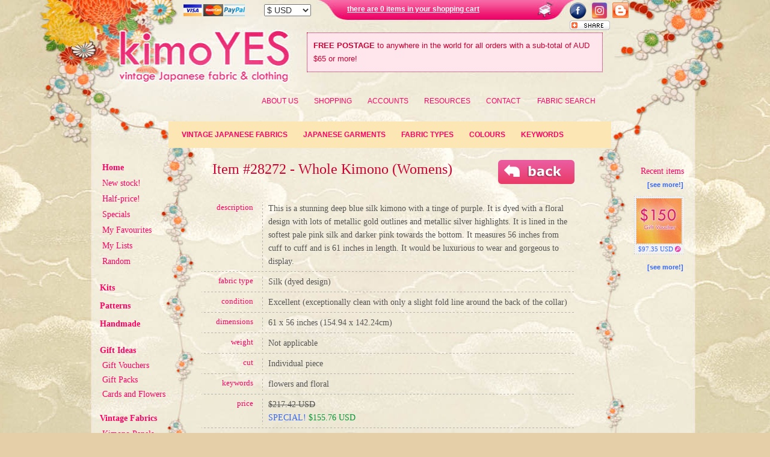

--- FILE ---
content_type: text/html
request_url: https://www.kimoyes.com/products/28272
body_size: 53911
content:
<!DOCTYPE html PUBLIC "-//W3C//DTD XHTML 1.0 Transitional//EN" "http://www.w3.org/TR/xhtml1/DTD/xhtml1-transitional.dtd">
<html xmlns="http://www.w3.org/1999/xhtml">
<head>
<meta http-equiv="Content-Type" content="text/html; charset=UTF-8" />

<title>Kimoyes item: 28272 - This is a stunning deep blue silk kimono with a tinge of purple.</title>
<META NAME="DESCRIPTION" CONTENT="This is a stunning deep blue silk kimono with a tinge of purple. It is dyed with a floral design with lots of metallic gold outlines and metallic silver highlights. It is lined in the softest pale pink silk and darker pink towards the bottom. It measures 56 inches from cuff to cuff and is 61 inches in length. It would be luxurious to wear and gorgeous to display.">
<META NAME="KEYWORDS" CONTENT="Silk (dyed design),flowers and floral,japanese fabric,vintage fabric,quilting fabric,kimono,kimono panels,kimono roll fabric,haori,haoris,yukata,vintage yukata,japanese yukata,silk linings,obi,obi pieces,remnants,cotton,yukata cotton,kasuri,kasuri cotton,hand-dyed cotton,printed silk,woven silk,ikat,ikat silk,silk lining, silk linings,shibori,wool,japanese wool,sythetic fabric,sythetic kimono fabric,rayon,flowers,fat quarters,bundle packs,fabric search">
<META NAME="ROBOTS" content="index,nofollow">



<link rel="shortcut icon" href="https://www.kimoyes.com/favicon.ico" type="image/x-icon">
<link rel="icon" href="https://www.kimoyes.com/favicon.ico" type="image/x-icon">

<link href="https://www.kimoyes.com/Scripts/kimoyesStyle_v4.css" rel="stylesheet" type="text/css" />
<script type="text/javascript" src="https://www.kimoyes.com/Scripts/overlib.js"><!-- overLIB (c) Erik Bosrup --></script>
<script type="text/javascript" src="https://www.kimoyes.com/Scripts/swfobject.js"></script>
<script type="text/javascript">		

var flashvars = {};
flashvars.prod_id = "28272";
flashvars.detail_0 = "1";
flashvars.detail_1 = "1";
flashvars.detail_2 = "1";
flashvars.detail_3 = "0";
flashvars.height_0 = "600";
flashvars.height_1 = "488";
flashvars.height_2 = "488";
flashvars.height_3 = "";
flashvars.sat = "6";
		
var params = {};
params.play = "true";
params.quality = "medium";
params.scale = "showall";
params.salign = "tl";
params.wmode = "transparent";
params.allowfullscreen = "true";
var attributes = {};
attributes.id = "flashContent";
swfobject.embedSWF("https://www.kimoyes.com/flash/view_product2.swf", "kimoyes_images", "660", "1726", "9.0.0", "https://www.kimoyes.com/flash/expressInstall.swf", flashvars, params, attributes);
	
function showLayer( whichLayer ) {
	
	if (whichLayer == 'email_to_friend') {
	
		openLayer('email_to_friend');
		
		closeLayer('add_to_favourites');
		closeLayer('add_to_list');
		
	} else if (whichLayer == 'add_to_favourites') {
	
		openLayer('add_to_favourites');
		
		closeLayer('email_to_friend');
		closeLayer('add_to_list');
		
	} else if (whichLayer == 'add_to_list') {
	
		openLayer('add_to_list');
		
		closeLayer('add_to_favourites');
		closeLayer('email_to_friend');
	}
}

function openLayer( whichLayer ) {
	var elem, vis;
	if( document.getElementById )
		elem = document.getElementById( whichLayer );
	else if( document.all ) 
		elem = document.all[whichLayer];
	else if( document.layers ) 
		elem = document.layers[whichLayer];
		vis = elem.style;
		if(vis.display==''&&elem.offsetWidth!=undefined&&elem.offsetHeight!=undefined)
		vis.display = (elem.offsetWidth!=0&&elem.offsetHeight!=0)?'block':'block';
		vis.display = (vis.display==''||vis.display=='block')?'none':'block';
}

function closeLayer( whichLayer ) {
	var elem, vis;
	if( document.getElementById )
		elem = document.getElementById( whichLayer );
	else if( document.all ) 
		elem = document.all[whichLayer];
	else if( document.layers ) 
		elem = document.layers[whichLayer];
		vis = elem.style;
		if(vis.display==''&&elem.offsetWidth!=undefined&&elem.offsetHeight!=undefined)
		vis.display = (elem.offsetWidth!=0&&elem.offsetHeight!=0)?'block':'none';
		vis.display = (vis.display==''||vis.display=='block')?'none':'none';
}
	
</script>
</head>

<body>

<div id="container">

	<div class="three_column_area">

        <div class="header">
        	<link href="https://www.kimoyes.com/Scripts/dropdown.css" media="screen" rel="stylesheet" type="text/css" />
<link href="https://www.kimoyes.com/Scripts/default.advanced.css" media="screen" rel="stylesheet" type="text/css" />
<link href="https://www.kimoyes.com/Scripts/kimoyesStyle_v3.css" media="screen" rel="stylesheet" type="text/css" />
<style type="text/css">
<!--
.colourBlock {width:50px; height:16px; border-width:1px; border-style:solid; border-color:#CCCCCC; margin-right:10px; margin-left:0px; padding:0px; float:left}
-->
</style>

<div style="width:1000px; height:46px; margin-top:4px">


	<div style="float:left; margin-left:165px; margin-top:3px">
        
        <a href="https://www.kimoyes.com/payment-options" target="_self"><img src="https://www.kimoyes.com/image_assets/credit_card_logos.jpg" border="0px" /></a>
        
     </div>
     
     
      <div style="float:left; margin-left:32px; margin-top:3px">
          <form method="post" action="">
            <select name="currency" onchange="this.form.submit()" style="font-size:14px; width:78px">
              <option value="AUD" >$ AUD</option>
              <option value="USD"  selected="selected">$ USD</option>
              <option value="EUR" >&euro; EUR</option>
<!--               <option value="GBP" >&pound; GBP</option>
 -->              <option value="NZD" >$ NZD</option>
              <option value="CAD" >$ CAD</option>
            </select>
          </form>             
        </div>
        
        
        <div class="shopping_cart_link" style="padding-top:2px; margin-left:60px; float:left; width:300px"><a href="https://www.kimoyes.com/shopping-cart" target="_self">there are 0 items  in your shopping cart</a>
        
  </div>
        

        
        
        <div style="width:120px; height:50px; float:left; margin-left:70px">
        	
            <div style="float:left; margin-right:8px">
            
            	<a href="https://www.facebook.com/pages/KimoYES/201714762498" target="_blank"><img src="https://www.kimoyes.com/image_assets/facebook_logo.jpg" border="0" /></a>
            
            </div>

             <div style="float:left; margin-right:8px">
            
                <a href="https://www.instagram.com/kimoyes.fabrics" target="_blank"><img style='width:27px' src="https://www.kimoyes.com/image_assets/instagram-logo.png" border="0" /></a>
            
            </div>
            
            <div style="float:left">
            
            	<a href="https://kimoyes.blogspot.com" target="_blank"><img src="https://www.kimoyes.com/image_assets/blogger_logo.jpg" border="0" /></a>
            
            </div>
            
                        <div style="clear:both; margin-top:2px; padding-top:2px">
<a class="addthis_button" href="https://www.addthis.com/bookmark.php?v=250&amp;username=kimoyes"><img src="https://www.kimoyes.com/image_assets/share_logo.jpg" width="67" height="16" alt="Bookmark and Share" style="border:0"/></a><script type="text/javascript" src="https://s7.addthis.com/js/250/addthis_widget.js#username=kimoyes"></script>
            </div>
                        
            
            
        </div>

</div>

<a href="https://www.kimoyes.com/" target="_self">
<div style="width:360px; height:90px; float:left">

</div>
</a>

<!-- <div class="promo_box" style="float:left; width:470px; margin-left:10px; margin-top:0px; margin-bottom:0px">
	
	  <a href="https://www.kimoyes.com/promo-info" target="_self"><img src="https://www.kimoyes.com/image_assets/banners/november_2016_promotion.jpg" /></a>
    
</div>-->

<!-- <div class="promo_box" style="float:left; width:470px; margin-left:10px; margin-top:0px; margin-bottom:0px; color:#CC0033; background-color:green; padding:10px; border-style:dotted; border-color:green; border-width:4px; margin-bottom:14px; font-size:13px; line-height:22px">

    <a href="https://www.kimoyes.com/promo-info" target="_self"><span style="font-weight: bold; font-size: 1.6em; color: white">KimoYES Anniversary Sale!</span><br><span style="font-weight: bold; margin-top:10px; display: block; font-size: 1.2em; color: white; text-align:left">25% OFF ALL website stock!!<br> Click here for more info</span></a>
    
</div> -->


<!-- <div class="promo_box" style="float:left; width:490px; margin-left:10px; margin-top:0px; margin-bottom:0px; color:#CC0033; background-color:green; padding:10px; border-style:dotted; border-color:green; border-width:4px; margin-bottom:14px; font-size:13px; line-height:22px; font-size: 12px">

    <a href="https://www.kimoyes.com/promo-info" target="_self"><span style="font-weight: normal; font-size: 1.3em; color: white">October Sale - 25% off EVERYTHING + FREE gifts!</b> Click here for more info</span></a>
    
</div> -->

<!-- <div class="promo_box" style="float:left; width:470px; margin-left:10px; margin-top:0px; margin-bottom:0px; color:#CC0033; background-color:green; padding:10px; border-style:dotted; border-color:green; border-width:4px; margin-bottom:14px; font-size:13px; line-height:22px">

    <a href="https://www.kimoyes.com/promo-info" target="_self"><span style="font-weight: bold; font-size: 1.6em; color: white">May SALE!</span><br><span style="font-weight: bold; margin-top:10px; display: block; font-size: 1.2em; color: white; text-align:left">25% OFF Wool Fabrics + FREE giveaways<br> Click here for more info</span></a>

</div> -->


<!-- <div class="promo_box" style="float:left; width:440px; margin-left:10px; margin-top:0px; margin-bottom:0px; color:#CC0033; background-color:#FFF0F0; padding:10px; border-style:dotted; border-color:#CC0033; border-width:1px; margin-bottom:14px; font-size:13px; line-height:22px">

    <div style="padding:10px; border-width:5px; border-style:dashed; border-color:green; background-color:green; font-size:14px; font-weight:bold; color:#772c01; margin-bottom:10px"><a href="https://www.kimoyes.com/promo-info" target="_self"><span style="font-weight: bold; font-size: 1.6em; color: white">April SALE!</span><br><span style="font-weight: bold; margin-top:10px; display: block; font-size: 1.2em; color: white; text-align:left">25% OFF Panels and remnants + FREE giveaways<br> Click here for more info</span></a></div>



	<div style="padding:10px; border-width:5px; border-style:dashed; border-color:#ff5d00; background-color:#f4d641; font-size:14px; font-weight:bold; color:#772c01; margin-bottom:10px">Dear customers, please note!</div>

    <b>Our Canberra shopfront is closed this Good Friday and Easter Sunday, but will be open as usual from 9-5 on Easter Saturday</b>
    
</div> -->






<!-- <div class="promo_box" style="float:left; width:470px; margin-left:10px; margin-top:0px; margin-bottom:0px; color:#CC0033; background-color:#FFE5EC; padding:10px; border-style:dotted; border-color:#CC0033; border-width:1px; margin-bottom:14px; font-size:13px; line-height:22px">


    <b>Happy Easter to all our customers! Please note:</b> Our Phillip Shop Easter Opening Hours: Wed 16/4 Closed, Thursday 17/4 Closed, Friday18/4 Closed, Saturday 19/4 Open 10am - 4pm, Easter Sunday 20/4 Closed
    
</div> -->




<!--  <div class="promo_box" style="float:left; width:490px; margin-left:10px; margin-top:0px; margin-bottom:0px; color:#fff; background-color:darkred; padding:10px; border-style:dotted; border-color:darkred; border-width:1px; margin-bottom:14px; font-size:13px; line-height:22px">

     Please be advised that we're currently unable to ship to the United States.
    
</div> -->


<div class="promo_box" style="float:left; width:470px; margin-left:10px; margin-top:0px; margin-bottom:0px; color:#CC0033; background-color:#FFE5EC; padding:10px; border-style:dotted; border-color:#CC0033; border-width:1px; margin-bottom:14px; font-size:13px; line-height:22px">

	<span style="font-weight:bold">FREE POSTAGE</span> to anywhere in the world for all orders with a sub-total of AUD $65 or more!
    
</div>

<!-- <div class="promo_box" style="float:left; width:470px; margin-left:10px; margin-top:0px; margin-bottom:0px; color:#CC0033; background-color:green; padding:10px; padding-top:2px; padding-bottom: 2px; border-style:dotted; border-color:green; border-width:4px; margin-bottom:14px; line-height:22px">

   <a href="https://kimoyes.com/click_and_collect.php" target="_self" style="font-size: 13px !important">Click and Collect is now available. Click here for more info</a>

    <a href="https://kimoyes.com/shop" target="_self" style="font-size: 13px !important">Please click here for our shopfront opening hours over the Christmas period</a>
    
</div>



<!--
<div class="promo_box" style="float:left; width:470px; margin-left:10px; margin-top:0px; margin-bottom:0px; color:#CC0033; background-color:#FFE5EC; padding:10px; border-style:dotted; border-color:#CC0033; border-width:1px; margin-bottom:14px; font-size:13px; line-height:22px">
	
	<span style="font-weight:bold; margin-right:10px">Dear Customers!</span><br />Please note that we're at the <a href="https://www.craftfair.com.au/wp/Sydney/" target="_blank" style="color:#CC0033; text-decoration:underline"> Sydney Craft and Quilt Fair</a> this week. Please feel free to place orders while we are away, but note that <b>we will not be able to ship orders until Mon July 14th.</b>  We thank you for your understanding.  <i>Kind regards, the KimoYES team.</i>
    
</div>
-->

<!--
<div class="promo_box" style="float:left; width:470px; margin-left:10px; margin-top:0px; margin-bottom:0px; color:#CC0033; background-color:#FFE5EC; padding:10px; border-style:dotted; border-color:#CC0033; border-width:1px; margin-bottom:14px; font-size:13px; line-height:22px">
	
	<span style="font-weight:bold; margin-right:10px">Dear Customers!</span>We will be at the <a href="https://stitchesandcraft.net.au/Sydney/" target="_blank" style="color:#CC0033; text-decoration:underline">Stitches and Craft Show (Rosehill, Sydney)</a> this week.  Please feel free to place orders while we are away, but please note that <b>we will not be able to ship orders until next Monday 10th March</b>.  <span style="font-style:italic">Kind regards, the KimoYES team.</span>
    
</div>
-->



<!--
<div class="promo_box" style="float:left; width:470px; margin-left:10px; margin-top:0px; margin-bottom:0px; color:#CC0033; background-color:#FFE5EC; padding:10px; border-style:dotted; border-color:#CC0033; border-width:1px; margin-bottom:14px; font-size:13px; line-height:22px">

	
		<script src="httpss://kimoyes.com/countdown_v2.0.0/countdown.js" type="text/javascript"></script>
        
        <div style="width:300px; height:70px; float:left">
        
        <script type="application/javascript">
		
    var myCountdown1 = new Countdown({
                                        time: -375711718, // 86400 seconds = 1 day.  This is balls.  Apparently it takes local javascript time into account also. -___-  needs fixing
                                        width:300, 
                                        height:60,  
                                        rangeHi:"day",
                                        style:"flip"	// <- no comma on last item!
                                        });
    
        </script>
        
        </div>
        
        <div style="float:right; width:140px; color:#FFF; font-weight:bold; background-color:#F06; padding:8px; border-radius:4px;">SALE!!! 24% OFF FOR 24 HOURS!</div>
    
</div>
-->






<div style="float:right; margin-top:10px; margin-right:136px; z-index:20">

    
   <ul class="dropdown dropdown-horizontal">
                
        
        <li><a href="https://www.kimoyes.com/about-us" class="dir">About Us</a>
            <ul>
                <li><a href="https://www.kimoyes.com/about-us" target="_self">Company Overview</a></li>
                <li><a href="https://www.kimoyes.com/frequently-asked-questions" target="_self">Frequently Asked Questions</a></li>
               <!-- <li><a href="visit_us.php" target="_self">Visit Our Studio</a></li>-->
          </ul>
        </li>
        
        
        <li><a href="https://www.kimoyes.com/payment-options" class="dir">Shopping</a>
            <ul>
                <li><a href="https://www.kimoyes.com/payment-options" target="_self">Payment Options</a></li>
                <li><a href="https://www.kimoyes.com/regarding-colour" target="_self">Regarding Colour</a></li>
                <li><a href="https://www.kimoyes.com/shipping" target="_self">Shipping</a></li>
                <li><a href="https://www.kimoyes.com/currency" target="_self">Currencies</a></li>
                <li><a href="https://www.kimoyes.com/view-my-order" target="_self">View My Order</a></li>
                <li><a href="https://www.kimoyes.com/terms-and-conditions" target="_self">Terms & Conditions</a></li>
                <li><a href="https://www.kimoyes.com/privacy" target="_self">Your Privacy</a></li>
                
            </ul>
        </li>
        
        <li><a href="https://www.kimoyes.com/account-login" class="dir">Accounts</a>
            <ul>
            
            	                
                	 <li><a href="https://www.kimoyes.com/account-login" target="_self">Login</a></li>
                     <li><a href="https://www.kimoyes.com/create-an-account" target="_self">Create Your Account</a></li>
                
                
                            
               
                
                
                <li><a href="https://www.kimoyes.com/user-profiles" target="_self">User Profiles</a></li>
            </ul>
        </li>
        
         <li><a href="https://www.kimoyes.com/links" class="dir">Resources</a>
            <ul>
                <li><a href="https://www.kimoyes.com/links" target="_self">Links</a></li>
                <li><a href="https://www.kimoyes.com/fabric-glossary" target="_self">Fabric Glossary</a></li>
                <li><a href="https://kimoyes.blogspot.com" target="_blank">Our Blog</a></li>
            </ul>
        </li>
    
        
        <li><a href="https://www.kimoyes.com/contact">Contact</a></li>
        
        <li><a href="https://www.kimoyes.com/fabric-search">FABRIC SEARCH</a></li>
    </ul>    

</div>


<div style="float:left; margin-top:20px; margin-left:140px; margin-bottom:20px; z-index:10; background-color:#fbe6b4; padding:8px; width:720px; clear:both">
    
   <ul class="dropdown dropdown-horizontal" style="z-index:10; font-size:12px">
        
        <li><a href="https://www.kimoyes.com/japanese-fabric" class="dir"><b>Vintage Japanese Fabrics</b></a>
            <ul>
                <li style="margin-bottom:-2px; "><a href="https://www.kimoyes.com/kimono-panels">Kimono Panels</a></li>
                <li style="margin-bottom:-2px; "><a href="https://www.kimoyes.com/kimono-bolts">Kimono Bolts</a></li>
                <li style="margin-bottom:-2px; "><a href="https://www.kimoyes.com/yukata-bolts">Yukata Bolts</a></li>
                <li style="margin-bottom:-2px; "><a href="https://www.kimoyes.com/obi-pieces">Obi Pieces</a></li>
                <li style="margin-bottom:-2px; "><a href="https://www.kimoyes.com/obi-bolts">Obi Bolts</a></li>
                <li style="margin-bottom:-2px; "><a href="https://www.kimoyes.com/double-width-pieces">Double-widths</a></li>
                <li style="margin-bottom:-2px; "><a href="https://www.kimoyes.com/silk-linings">Silk Linings</a></li>
                <li style="margin-bottom:-2px; "><a href="https://www.kimoyes.com/bundle-packs">Bundle Packs</a></li>
                <li style="margin-bottom:-2px; "><a href="https://www.kimoyes.com/remnants">Remnants</a></li>
                <li style="margin-bottom:-2px; "><a href="https://www.kimoyes.com/specialty-pieces">Specialty Pieces</a></li>
                <li style="margin-bottom:-2px; "><a href="https://www.kimoyes.com/rough-diamonds">Rough Diamonds</a></li>
                <li style="margin-bottom:-2px; "><a href="https://www.kimoyes.com/miscellaneous">Miscellaneous</a></li>
          </ul>
        </li>
        
        
        
        <li><a href="https://www.kimoyes.com/womens-kimono" class="dir"><b>Japanese Garments</b></a>
            <ul>
                <li style="margin-bottom:-2px; "><a href="https://www.kimoyes.com/kimono"><b>All Kimono</b></a></li>
                <li style="margin-bottom:-2px; "><a href="https://www.kimoyes.com/haori"><b>All Haori</b></a></li>
                <li style="margin-bottom:-2px; "><a href="https://www.kimoyes.com/obi"><b>All Obi</b></a></li>
                
                
                <li style="margin-bottom:-2px; "><a href="https://www.kimoyes.com/womens-kimono">Women's Kimono</a></li>
                <li style="margin-bottom:-2px; "><a href="https://www.kimoyes.com/womens-haori">Women's Haori</a></li>
                <li style="margin-bottom:-2px; "><a href="https://www.kimoyes.com/mens-haori">Men's Haori</a></li>
                <!--<li style="margin-bottom:-2px; "><a href="https://www.kimoyes.com/mens-kimono">men's</a></li>-->
                <li style="margin-bottom:-2px; "><a href="https://www.kimoyes.com/wedding-kimono">Wedding Kimono</a></li>
                <li style="margin-bottom:-2px; "><a href="https://www.kimoyes.com/childrens-kimono">Children's Kimono</a></li>
                
                
                <li style="margin-bottom:-2px; "><a href="https://www.kimoyes.com/nagoya-obi">Obi - Nagoya</a></li>
                <li style="margin-bottom:-2px; "><a href="https://www.kimoyes.com/fukuro-obi">Obi - Fukuro</a></li>
                <li style="margin-bottom:-2px; "><a href="https://www.kimoyes.com/maru-obi">Obi - Maru</a></li>
                <li style="margin-bottom:-2px; "><a href="https://www.kimoyes.com/other-obi">Obi - Other</a></li>
          </ul>
        </li>
        
        
        <li><a href="https://www.kimoyes.com/kasuri-cotton" class="dir"><b>Fabric Types</b></a>
            <ul>
                <li style="margin-bottom:-2px; "><a href="https://www.kimoyes.com/normal-cotton">Normal cotton</a></li>
                <li style="margin-bottom:-2px; "><a href="https://www.kimoyes.com/yukata-cotton">Yukata cotton</a></li>
                <li style="margin-bottom:-2px; "><a href="https://www.kimoyes.com/kasuri-cotton">Kasuri cotton</a></li>
                <li style="margin-bottom:-2px; "><a href="https://www.kimoyes.com/hand-dyed-cotton">Hand-dyed</a></li>
                <li style="margin-bottom:-2px; "><a href="https://www.kimoyes.com/printed-silk">Printed silk</a></li>
                <li style="margin-bottom:-2px; "><a href="https://www.kimoyes.com/woven-silk">Woven silk</a></li>
                <li style="margin-bottom:-2px; "><a href="https://www.kimoyes.com/printed-and-woven-silk">Printed/woven silk</a></li>
                <li style="margin-bottom:-2px; "><a href="https://www.kimoyes.com/ikat-silk">Ikat / Meisen silk</a></li>
                <li style="margin-bottom:-2px; "><a href="https://www.kimoyes.com/silk-lining">Silk lining</a></li>
                <li style="margin-bottom:-2px; "><a href="https://www.kimoyes.com/shibori">Shibori</a></li>
                <li style="margin-bottom:-2px; "><a href="https://www.kimoyes.com/wool-and-blends">Wool and blends</a></li>
                <li style="margin-bottom:-2px; "><a href="https://www.kimoyes.com/hemp">Hemp</a></li>
                <li style="margin-bottom:-2px; "><a href="https://www.kimoyes.com/synthetic">Synthetic</a></li>
                <li style="margin-bottom:-2px; "><a href="https://www.kimoyes.com/rayon">Rayon</a></li>
            </ul>
        </li>
        
        
        <li><a href="https://www.kimoyes.com/red-fabrics" class="dir"><b>Colours</b></a>
            <ul>
                <li style="margin-bottom:-2px;"><a href="https://www.kimoyes.com/red-fabrics"><div class="colourBlock" style="background-color:red; color:red"></div>Reds</a></li>
                <li style="margin-bottom:-2px; "><a href="https://www.kimoyes.com/yellow-fabrics"><div class="colourBlock" style="background-color:yellow; color:yellow"></div>Yellows</a></li>
                <li style="margin-bottom:-2px; "><a href="https://www.kimoyes.com/pink-fabrics"><div class="colourBlock" style="background-color:pink; color:pink"></div>Pinks</a></li>
                <li style="margin-bottom:-2px; "><a href="https://www.kimoyes.com/green-fabrics"><div class="colourBlock" style="background-color:green; color:green"></div>Greens</a></li>
                <li style="margin-bottom:-2px; "><a href="https://www.kimoyes.com/purple-fabrics"><div class="colourBlock" style="background-color:purple; color:purple"></div>Purples</a></li>
                <li style="margin-bottom:-2px; "><a href="https://www.kimoyes.com/orange-fabrics"><div class="colourBlock" style="background-color:orange; color:orange"></div>Oranges</a></li>
                <li style="margin-bottom:-2px; "><a href="https://www.kimoyes.com/blue-fabrics"><div class="colourBlock" style="background-color:blue; color:blue"></div>Blues</a></li>
                <li style="margin-bottom:-2px; "><a href="https://www.kimoyes.com/brown-fabrics"><div class="colourBlock" style="background-color:brown; color:brown"></div>Browns</a></li>
                <li style="margin-bottom:-2px; "><a href="https://www.kimoyes.com/black-fabrics"><div class="colourBlock" style="background-color:black; color:black"></div>Blacks</a></li>
                <li style="margin-bottom:-2px; "><a href="https://www.kimoyes.com/white-fabrics"><div class="colourBlock" style="background-color:white; color:white"></div>Whites</a></li>
                <li style="margin-bottom:-2px; "><a href="https://www.kimoyes.com/grey-fabrics"><div class="colourBlock" style="background-color:gray; color:gray"></div>Greys</a></li>
                <li style="margin-bottom:-2px; "><a href="https://www.kimoyes.com/cream-fabrics"><div class="colourBlock" style="background-color:beige; color:beige"></div>Creams</a></li>
                <li style="margin-bottom:-2px; "><a href="https://www.kimoyes.com/gold-fabrics"><div class="colourBlock" style="background-color:gold; color:gold"></div>Golds</a></li>
            </ul>
        </li>
        
        
        <li><a href="https://www.kimoyes.com/flowers-and-floral" class="dir"><b>Keywords</b></a>
            <ul>
                <li style="margin-bottom:-2px; "><a href="https://www.kimoyes.com/flowers-and-floral">flowers and floral</a></li>
                <li style="margin-bottom:-2px; "><a href="https://www.kimoyes.com/abstract">abstract</a></li>
                <li style="margin-bottom:-2px; "><a href="https://www.kimoyes.com/geometric">geometric</a></li>
                <li style="margin-bottom:-2px; "><a href="https://www.kimoyes.com/fans">fans</a></li>
                <li style="margin-bottom:-2px; "><a href="https://www.kimoyes.com/blossoms">blossoms</a></li>
                <li style="margin-bottom:-2px; "><a href="https://www.kimoyes.com/scenery">scenery</a></li>
                <li style="margin-bottom:-2px; "><a href="https://www.kimoyes.com/faux-shibori">faux shibori</a></li>
                <li style="margin-bottom:-2px; "><a href="https://www.kimoyes.com/leaves">leaves</a></li>
                <li style="margin-bottom:-2px; "><a href="https://www.kimoyes.com/ikat">ikat</a></li>
                <li style="margin-bottom:-2px; "><a href="https://www.kimoyes.com/circles">circles</a></li>
                <li style="margin-bottom:-2px; "><a href="https://www.kimoyes.com/clouds">clouds</a></li>
                <li style="margin-bottom:-2px; "><a href="https://www.kimoyes.com/birds">birds</a></li>
                <li style="margin-bottom:-2px; "><a href="https://www.kimoyes.com/bamboo">bamboo</a></li>
                <li style="margin-bottom:-2px; "><a href="https://www.kimoyes.com/waves">waves</a></li>
                <li style="margin-bottom:-2px; "><a href="https://www.kimoyes.com/trees">trees</a></li>
                <li style="margin-bottom:-2px; "><a href="https://www.kimoyes.com/butterflies">butterflies</a></li>
                <li style="margin-bottom:-2px; "><a href="https://www.kimoyes.com/mums">mums</a></li>
                <li style="margin-bottom:-2px; "><a href="https://www.kimoyes.com/stripes">stripes</a></li>
                <li style="margin-bottom:-2px; "><a href="https://www.kimoyes.com/maple">maple</a></li>
                <li style="margin-bottom:-2px; "><a href="https://www.kimoyes.com/cranes">cranes</a></li>
                <li style="margin-bottom:-2px; "><a href="https://www.kimoyes.com/carts">carts</a></li>
                <li style="margin-bottom:-2px; "><a href="https://www.kimoyes.com/temari-balls">temari balls</a></li>
                <li style="margin-bottom:-2px; "><a href="https://www.kimoyes.com/meisen">meisen</a></li>
                <li style="margin-bottom:-2px; "><a href="https://www.kimoyes.com/streams">streams</a></li>
                <li style="margin-bottom:-2px; "><a href="https://www.kimoyes.com/family-crests">family crests</a></li>
                <li style="margin-bottom:-2px; "><a href="https://www.kimoyes.com/mountains">mountains</a></li> 
            </ul>
        </li>
        
    </ul> 
    

</div>

 

	

<!-- PROMOTIONS 
<div class="promo_box" style="width:615px; border-style:solid; border-width:5px; border-color:#fff; clear:both; text-align:left; margin-left:200px; margin-top:85px; background-color:#CC0066; color:#ffffff; padding:10px"><div style="padding-bottom:4px"><b>SPECIAL PROMOTION UNTIL MIDNIGHT MARCH 9th</b></div>FREE postage and FREE remnant(s) for all orders over $50.  <a href="promo_info.php" target="_self">Click here for more information</a>.
</div>
 END PROMOTIONS -->
               </div>
        
        <div class="left_menu">
            <a href="https://www.kimoyes.com/" target="_self"><b>Home</b></a><br />
<a href="https://www.kimoyes.com/recent-arrivals" target="_self">New stock!</a><br />
<a href="https://www.kimoyes.com/half-price" target="_self">Half-price!</a></b><br />
<a href="https://www.kimoyes.com/specials" target="_self">Specials</a></b><br />
<a href="https://www.kimoyes.com/lists/2/1" target="_self">My Favourites</a></b><br />
<a href="https://www.kimoyes.com/my-lists" target="_self">My Lists</a></b><br />
<a href="https://www.kimoyes.com/random" target="_self">Random</a></b><br /><br />

<div style="color:#FF0066; font-family:Georgia, 'Times New Roman', Times, serif; font-weight:bold; font-size:14px; margin-left:-4px; margin-bottom:4px"><a href="https://www.kimoyes.com/kits">Kits </a></div>
<div style="color:#FF0066; font-family:Georgia, 'Times New Roman', Times, serif; font-weight:bold; font-size:14px; margin-left:-4px; margin-bottom:4px"><a href="https://www.kimoyes.com/patterns">Patterns </a></div>
<div style="color:#FF0066; font-family:Georgia, 'Times New Roman', Times, serif; font-weight:bold; font-size:14px; margin-left:-4px; margin-bottom:4px"><a href="https://www.kimoyes.com/handmade">Handmade </a></div><br />

<div style="color:#FF0066; font-family:Georgia, 'Times New Roman', Times, serif; font-weight:bold; font-size:14px; margin-left:-4px; margin-bottom:-5px">Gift Ideas</div><br />
<ul style="padding-left:0px; color:#FF0066; margin:0px; margin-top:-10px; margin-bottom:20px; list-style:none">
	<li style="margin-bottom:-2px; "><a href="https://www.kimoyes.com/gift-vouchers" target="_self">Gift Vouchers</a></li>
    <li style="margin-bottom:-2px; "><a href="https://www.kimoyes.com/gift-packs" target="_self">Gift Packs</a></li>
    <li style="margin-bottom:-2px; "><a href="https://www.kimoyes.com/cards-and-flowers" target="_self">Cards and Flowers</a></li>    
</ul>

<div style="color:#FF0066; font-family:Georgia, 'Times New Roman', Times, serif; font-weight:bold; font-size:14px; margin-left:-4px; margin-bottom:4px">Vintage Fabrics</div>
<ul style="padding-left:0px; color:#FF0066; margin:0px; margin-top:0px; margin-bottom:20px; list-style:none">
	<li style="margin-bottom:-2px; "><a href="https://www.kimoyes.com/kimono-panels">Kimono Panels</a></li>
    <li style="margin-bottom:-2px; "><a href="https://www.kimoyes.com/kimono-bolts">Kimono Bolts</a></li>
    <li style="margin-bottom:-2px; "><a href="https://www.kimoyes.com/yukata-bolts">Yukata Bolts</a></li>
    <li style="margin-bottom:-2px; "><a href="https://www.kimoyes.com/vintage-cottons">Vintage Cottons</a></li>
    <li style="margin-bottom:-2px; "><a href="https://www.kimoyes.com/obi-pieces">Obi Pieces</a></li>
    <li style="margin-bottom:-2px; "><a href="https://www.kimoyes.com/obi-bolts">Obi Bolts</a></li>
    <li style="margin-bottom:-2px; "><a href="https://www.kimoyes.com/sample-bolts">Sample Bolts</a></li>
    <li style="margin-bottom:-2px; "><a href="https://www.kimoyes.com/sample-sheets">Sample Sheets</a></li>
    <li style="margin-bottom:-2px; "><a href="https://www.kimoyes.com/double-width-pieces">Double-widths</a></li>
    <li style="margin-bottom:-2px; "><a href="https://www.kimoyes.com/silk-linings">Silk Linings</a></li>
    <li style="margin-bottom:-2px; "><a href="https://www.kimoyes.com/bundle-packs">Bundle Packs</a></li>
    <li style="margin-bottom:-2px; "><a href="https://www.kimoyes.com/remnants">Remnants</a></li>
    <li style="margin-bottom:-2px; "><a href="https://www.kimoyes.com/specialty-pieces">Specialty Pieces</a></li>
    <li style="margin-bottom:-2px; "><a href="https://www.kimoyes.com/feature-pieces">Feature Pieces</a></li>
    <li style="margin-bottom:-2px; "><a href="https://www.kimoyes.com/rough-diamonds">Rough Diamonds</a></li>
</ul>

<div style="color:#FF0066; font-family:Georgia, 'Times New Roman', Times, serif; font-weight:bold; font-size:14px; margin-left:-4px; margin-bottom:4px">Miscellaneous</div>
<ul style="padding-left:0px; color:#FF0066; margin:0px; margin-top:0px; margin-bottom:20px; list-style:none">
	<li style="margin-bottom:-2px; "><a href="https://www.kimoyes.com/noren">Noren</a></li>
	<li style="margin-bottom:-2px; "><a href="https://www.kimoyes.com/aprons">Aprons</a></li>
	<li style="margin-bottom:-2px; "><a href="https://www.kimoyes.com/chirimen-cords">Chirimen Cords</a></li>
	<li style="margin-bottom:-2px; "><a href="https://www.kimoyes.com/furoshiki">Furoshiki</a></li>
	<li style="margin-bottom:-2px; "><a href="https://www.kimoyes.com/sashiko-kits">Sashiko Kits</a></li>
	<li style="margin-bottom:-2px; "><a href="https://www.kimoyes.com/kanzashi">Kanzashi</a></li>
	<li style="margin-bottom:-2px; "><a href="https://www.kimoyes.com/accessories">Accessories</a></li>
	<li style="margin-bottom:-2px; "><a href="https://www.kimoyes.com/zabuton-fabrics">Zabuton Fabrics</a></li>
	<li style="margin-bottom:-2px; "><a href="https://www.kimoyes.com/other-miscellaneous">Other (Miscellaneous)</a></li>
</ul>


<div style="color:#FF0066; font-family:Georgia, 'Times New Roman', Times, serif; font-weight:bold; font-size:14px; margin-left:-4px; margin-bottom:4px">Modern Fabrics</div>
<ul style="padding-left:0px; color:#FF0066; margin:0px; margin-top:0px; margin-bottom:20px; list-style:none">
	<li style="margin-bottom:-2px; "><a href="https://www.kimoyes.com/patchwork-cottons">Patchwork Cottons</a></li>
</ul>


<div style="color:#FF0066; font-family:Georgia, 'Times New Roman', Times, serif; font-weight:bold; font-size:14px; margin-left:-4px; margin-bottom:4px">Garments</div>

<ul style="padding-left:0px; color:#FF0066; margin:0px; margin-top:0px; margin-bottom:20px; list-style:none">
	
    
    <li style="margin-bottom:-2px; "><a href="https://www.kimoyes.com/kimono">All Kimono</a></li>
    <li style="margin-bottom:-2px; "><a href="https://www.kimoyes.com/haori">All Haori</a></li>
    <li style="margin-bottom:-2px; "><a href="https://www.kimoyes.com/obi">All Obi</a></li>
    
    <li style="margin-bottom:-2px; "><a href="https://www.kimoyes.com/womens-kimono">Women's Kimono</a></li>
    <li style="margin-bottom:-2px; "><a href="https://www.kimoyes.com/womens-haori">Women's Haori</a></li>
    <li style="margin-bottom:-2px; "><a href="https://www.kimoyes.com/mens-haori">Men's Haori</a></li>
    <li style="margin-bottom:-2px; "><a href="https://www.kimoyes.com/wedding-kimono">Wedding Kimono</a></li>
    <li style="margin-bottom:-2px; "><a href="https://www.kimoyes.com/childrens-kimono">Children's Kimono</a></li>            
    <li style="margin-bottom:-2px; "><a href="https://www.kimoyes.com/nagoya-obi">Obi - Nagoya</a></li>
    <li style="margin-bottom:-2px; "><a href="https://www.kimoyes.com/fukuro-obi">Obi - Fukuro</a></li>
    <li style="margin-bottom:-2px; "><a href="https://www.kimoyes.com/maru-obi">Obi - Maru</a></li>
	<li style="margin-bottom:-2px; "><a href="https://www.kimoyes.com/other-obi">Obi - Other</a></li>

</ul>




<br />

<form id="form1" name="form1" method="post" action="">
   	
    <input type="text" name="item_to_show" id="item_to_show" size="6" value="Prod ID" onFocus="if(this.value == 'Prod ID') {this.value = '';}" onBlur="if (this.value == '') {this.value = 'Prod ID';}" style="color:#666666; font-size:13px; padding:6px; border:none"/>
    
    <input name="show_prod_id" type="submit" id="show_prod_id" value="Go!" />
    
</form>        </div>
        
        <div class="right_menu">
        		
	 
	<div class="recently_viewed_header">Recent items</div>
	<div class="see_more" style="float:right; clear:both; padding-right:18px"><a href="https://www.kimoyes.com/lists/1/1">[see more!]</a></div>
			
			
			<div class="prod_search_thumb_small">
				 
				 <!-- if promotional item, using promo styling, else, use normal styling -->
                         
                        
                        <a onmouseover="return overlib('<div class=\'overlib_image\'><img src=\'https://www.kimoyes.com/images/8/sqr250/8199_sqr250.jpg\'></div><div class=\'overlib_info_row\' style=\'color:#FF0066\'><div class=\'overlib_info_type\'>Gift Vouchers</div><div class=\'overlib_prod_id\'>#8199</div></div><div class=\'overlib_info_row\' style=\'color:#FF0066\'><div class=\'overlib_info_dimensions\'>8 x 10 inches</div><div class=\'overlib_info_price\'>$97.35 USD</div></div><div class=\'overlib_info_fab\' style=\'color:#FF0066\'>Not applicable</div>', MOUSEOFF, WRAP, CELLPAD, 11, BORDER, 0, FGBACKGROUND, 'https://www.kimoyes.com/image_assets/overlib_bg.gif', WIDTH, 272, HEIGHT, 342, ABOVE);" onmouseout="return nd();" href="https://www.kimoyes.com/products/8199" target="_self"><img src="https://www.kimoyes.com/images/8/sqr75/8199_sqr75.jpg" alt="kimoyes"><div class="overlib_pre_info_small">$97.35 USD</div>
                        </a>          
								
			</div>
	
		
		
	 
	<div class="see_more" style="float:right; padding-right:18px"><a href="https://www.kimoyes.com/lists/1/1">[see more!]</a></div>
	        </div>
        
        
        <div class="content_area" style="padding-left:20px">
           
        
        
        
		<div class="details_container">
 		
        <div style="float:right">
        
        	<form id="form1" name="form1" method="post" action="">
                    <input name="return_to_shopping" value="return_to_shopping" type="image" src="https://www.kimoyes.com/image_assets/back_to_shopping.jpg" border="0" value="x" style="padding:0px; margin:0px"/>
            </form>
        
        </div>
        
        
        <div class="details_row" id="details_prod_id" style="padding-bottom:40px">Item #28272 - Whole Kimono (Womens)</div>
        
        <!--
        <div style="width:125px; height:125px; background-color:#FFFF99; margin-left:8px; float:right">
        	<img src="https://www.kimoyes.com/images/28/sqr125/28272_sqr125.jpg" />
        </div>
        -->
        
                
        
                
        <div class="details_row"><div class="details_category">description</div><div class="details_content">This is a stunning deep blue silk kimono with a tinge of purple. It is dyed with a floral design with lots of metallic gold outlines and metallic silver highlights. It is lined in the softest pale pink silk and darker pink towards the bottom. It measures 56 inches from cuff to cuff and is 61 inches in length. It would be luxurious to wear and gorgeous to display.</div></div>
        
                
            <div class="details_row"><div class="details_category">fabric type</div><div class="details_content">Silk (dyed design)</div></div>
            
            <div class="details_row"><div class="details_category">condition</div><div class="details_content">Excellent (exceptionally clean with only a slight fold line around the back of the collar)</div></div>
            
            <div class="details_row"><div class="details_category">dimensions</div><div class="details_content">61 x 56 inches  (154.94 x 142.24cm)</div></div>
            
            <div class="details_row"><div class="details_category">weight</div><div class="details_content">Not applicable</div></div>
            
            <div class="details_row"><div class="details_category">cut</div><div class="details_content">Individual piece</div></div>
            
            <div class="details_row"><div class="details_category">keywords</div><div class="details_content">flowers and floral</div></div>
      
                
        <div class="details_row">
        
        	<div class="details_category">price</div>
            
            <div class="details_content">					
					
			                
                	<div style="text-decoration:line-through">
					
						$217.42 USD                                            </div>
                    
                    <span style='color:#3366FF'>SPECIAL! </span><span style='color:#009933'>$155.76 USD</span>					
            
            </div>
        </div>    
            
        
                
        	<div class="details_row" style="height:36px"><div class="details_category" style="height:36px">quantity available</div><div class="details_content" style="height:36px">0</div></div>
        
                
        
        <div class="details_row"><div class="details_category">+</div><div class="details_content"y><script src="https://connect.facebook.net/en_US/all.js#xfbml=1"></script><fb:like show_faces="true" width="450"></fb:like></div></div>
       

        
                
                	
            
           
             
             
             <div class="options_container">
             
             
             					
				
				
				<!-- START TEMPORARY CODE FOR SCARF PROMOTION -->
				
				                 
                       	<div style="width:169px; height:37px; padding:0px; margin:0px; margin-left:110px; background-color:#FFFF33; float:left; margin-bottom:40px">
                        We are currently out of stock of this item.
                        </div>
                 
				                                         
                    
                
                </div>
             </form>
                          
             
              
             
             
         
             
             	<!-- <div class="options_image">
                
                	<a href="javascript:showLayer('email_to_friend');" onmouseover="return overlib('&lt;div class=\'overlib_info_content\'&gt;If you think your friend might be interested in the product, click here to send it to them!&lt;/div&gt;', CAPTION, '&lt;div class=\'overlib_info_header\'&gt;SEND TO FRIEND!&lt;/div&gt;', BGCOLOR, '#FF0066', WIDTH, 180, HEIGHT, 70, ABOVE);" onmouseout="return nd();"><img src="https://www.kimoyes.com/image_assets/send_to_friend.jpg" border="0px" /></a>
                    
                </div> -->
                
                
                <div class="options_image">
                
                	<a href="javascript:showLayer('add_to_favourites');" onmouseover="return overlib('&lt;div class=\'overlib_info_content\'&gt;Click here to add this item to your favourites list!&lt;/div&gt;', CAPTION, '&lt;div class=\'overlib_info_header\'&gt;ADD TO FAVOURITES!&lt;/div&gt;', BGCOLOR, '#FF0066', WIDTH, 180, HEIGHT, 70, ABOVE);" onmouseout="return nd();"><img src="https://www.kimoyes.com/image_assets/add_to_favourites.jpg" border="0px" /></a>
                    
                </div>
                
                
                <div class="options_image">
                
                	<a href="javascript:showLayer('add_to_list');" onmouseover="return overlib('&lt;div class=\'overlib_info_content\'&gt;Click here to add this item to a customised list (you must be logged into your account to do this)&lt;/div&gt;', CAPTION, '&lt;div class=\'overlib_info_header\'&gt;ADD TO A LIST!&lt;/div&gt;', BGCOLOR, '#FF0066', WIDTH, 180, HEIGHT, 70, ABOVE);" onmouseout="return nd();"><img src="https://www.kimoyes.com/image_assets/add_to_list.jpg" border="0px" /></a>
                    
                </div>
          
                
                 
                 
                 
                 <div class="options_image">
                
                	<a class="addthis_button" href="https://www.addthis.com/bookmark.php?v=250&amp;username=kimoyes"><img src="https://www.kimoyes.com/image_assets/share_logo.jpg" width="67" height="16" alt="Bookmark and Share" style="border:0"/></a><script type="text/javascript" src="https://s7.addthis.com/js/250/addthis_widget.js#username=kimoyes"></script>
                    
                </div>
                 
                          
                <div class="options_spacer"></div>
                                
                
                <div id="email_to_friend" style="display:none" class="options_content">
                
                	<div class="options_content_header">Email this item to a friend</div>
                    
                    <div style="padding-left:10px; padding-bottom:4px; padding-top:6px; color:#444444; font-size:12px;">
                    	If you think your friend or colleage might be interested in this item, you can email it to them using the following form.  We will respect your friend's privacy and won't record their email address.
                    
                    </div>
                
                	<form id="form1" name="form1" method="post" action="">
                    
                         <div style="float:left; padding:6px; padding-left:10px;">
                    
                    		<input style="padding:6px; font-size:13px; color:#666666; border:none; width:68px" name="sender_name" type="text"  value="Your name"  onFocus="if(this.value == 'Your name') {this.value = '';}" onBlur="if (this.value == '') {this.value = 'Your name';}"  maxlength="50" />
                        
                     	</div>
                        
                        
                        <div style="float:left; padding:6px; padding-left:4px;">
                    
                    		<input style="padding:6px; font-size:13px; color:#666666; border:none; width:172px" name="friend_email" type="text"  value="Your friend's email address"  onFocus="if(this.value == 'Your friend\'s email address') {this.value = '';}" onBlur="if (this.value == '') {this.value = 'Your friend\'s email address';}"  maxlength="50" />
                        
                     	</div>
                        
                        
                        <div style="float:left; padding:6px; padding-left:4px;">
                    
                    		<input style="padding:6px; font-size:13px; color:#666666; border:none; width:232px" name="friend_message" type="text"  value="A message for your friend (optional)"  onFocus="if(this.value == 'A message for your friend (optional)') {this.value = '';}" onBlur="if (this.value == '') {this.value = 'A message for your friend (optional)';}"  maxlength="200" />
                        
                     	</div>
                        
                        
                        <div style="float:left; padding:6px; padding-left:4px;">
                    
                    		<input name="email_to_friend" type="submit" value="send" /> 
                        
                     	</div>
                    
                    
                    	    
                    
                    </form>
                    
                    <div class="options_spacer"></div>
                    
                
                </div>
                
                
                
                <div id="add_to_favourites" style="display:none" class="options_content">
                
                <div class="options_content_header">Add this item to favourites</div>
                    
                    <div style="padding-left:10px; padding-bottom:4px; padding-top:6px; color:#444444; font-size:12px; padding-right:10px;">
                    Adding items to 'favourites' is a quick and easy way to keep track of the items you are interested in.  Please note that your favourites will be specific to the computer you're using right now.  If you'd like to create custom lists, which can be accessed by logging in from any computer, you'll first need to create an account <a href="https://www.kimoyes.com/create-an-account" target="_blank">here</a>.  
                    
                    </div>
                    
                    <form action="" method="post"  name="add_to_favourites" id="add_to_favourites">
                    
                    	<input style="font-size:14px; margin:10px; padding:6px" name="add_to_favourites" type="submit" value="Add to my favourites" /> 
                    
                    
                    </form>
                    
                     <div class="options_spacer"></div>
                
                
                
                </div>
                
                
                
                <div id="add_to_list" style="display:none" class="options_content">
                
                
              		<div class="options_content_header">Add this item to a list</div>
                    
                    <div style="padding-left:10px; padding-bottom:4px; padding-top:6px; color:#444444; font-size:12px;">
                    	KimoYES allows you to make your own customized lists, such as 'Quilt projct', 'new skirt idea', or anything else that tickles your fancy.  
                        
                        
                        						
							Before you can do this, you'll first need to create a FREE account <a href='https://www.kimoyes.com/create-an-account' target='_blank'>here.</a>
						
						                            
                            
                    </div>
                    
                                    	
                
                	                
                </div>                
             
             </div>
        
                    	
        
        <!-- IMAGES -->
         <div  >
                         <div class="alt_image">
                full length<br />
                <img src="https://www.kimoyes.com/images/28/full/28272_full.jpg"/>
            </div>
                
                    <div class="alt_image">
                detail 1<br />
                <img src="https://www.kimoyes.com/images/28/detail1/28272_d1.jpg"/>
            </div>
                
                    <div class="alt_image">
                detail 2<br />
                <img src="https://www.kimoyes.com/images/28/detail2/28272_d2.jpg"/>
            </div>
                
                    
        </div>   
        
        <div style="float:right">
        
        	<form id="form1" name="form1" method="post" action="">
                    <input name="return_to_shopping" value="return_to_shopping" type="image" src="https://www.kimoyes.com/image_assets/back_to_shopping.jpg" border="0" value="x" style="padding:0px; margin:0px"/>
            </form>
    	</div>
        
        
	</div>
         
         
 
    
        
        
        
        
            	
        
        </div>
        
        
	</div>
    
    <div class="footer">
    	<br />
<div style="width:600px; background-color:#FFFF99; padding:20px; margin-left:100px; margin-top:50px; text-align:left; color:#444">
	
    <div class="general_page_titles" style="margin-top:0px">
    	<b>Win a $100 Kimono Silk Pack!</b>
    </div>
    
    <div>
   		Are you on the KimoYES subscribers list? If not, add your email address to be in the <b>monthly draw to win a  $100 Kimono Silk Pack</b>, and to be the first to receive news of our promotions, sales and special offers.  We will not share your email address with anyone.
    </div>

    <script src='https://www.google.com/recaptcha/api.js'></script>
    
    <div style="margin-top:20px">
    
        <a name="join_mailing_list"></a>
        
        <form id="join_mailing_list" name="join_mailing_list" method="post" action="">

            <div class="g-recaptcha" data-sitekey="6LeU9Q8UAAAAALMPac4yQCT_5_WFxcGzdrsKlxC-"></div>
            <br />
            <br />

                        
            <label for="textfield">Your email address:</label>
            <input type="text" name="email_address" id="email_address" />
                        
            <input name="join_mailing_list" type="submit" id="join_mailing_list" value="Subscribe!" />

                       
        </form>
    
    
            
    </div>
</div>


<div style="padding-top:20px; padding-bottom:30px">
kimoYES ABN: 25 160 154 903, ph: +61 413 450 625 (International), email: <a href="mailto:jill@kimoyes.com">jill@kimoyes.com</a>, skype: kimojill
</div>    </div>
    
</div>
</body>
</html>

--- FILE ---
content_type: text/html; charset=utf-8
request_url: https://www.google.com/recaptcha/api2/anchor?ar=1&k=6LeU9Q8UAAAAALMPac4yQCT_5_WFxcGzdrsKlxC-&co=aHR0cHM6Ly93d3cua2ltb3llcy5jb206NDQz&hl=en&v=naPR4A6FAh-yZLuCX253WaZq&size=normal&anchor-ms=20000&execute-ms=15000&cb=9v4ntd4y3sc8
body_size: 45690
content:
<!DOCTYPE HTML><html dir="ltr" lang="en"><head><meta http-equiv="Content-Type" content="text/html; charset=UTF-8">
<meta http-equiv="X-UA-Compatible" content="IE=edge">
<title>reCAPTCHA</title>
<style type="text/css">
/* cyrillic-ext */
@font-face {
  font-family: 'Roboto';
  font-style: normal;
  font-weight: 400;
  src: url(//fonts.gstatic.com/s/roboto/v18/KFOmCnqEu92Fr1Mu72xKKTU1Kvnz.woff2) format('woff2');
  unicode-range: U+0460-052F, U+1C80-1C8A, U+20B4, U+2DE0-2DFF, U+A640-A69F, U+FE2E-FE2F;
}
/* cyrillic */
@font-face {
  font-family: 'Roboto';
  font-style: normal;
  font-weight: 400;
  src: url(//fonts.gstatic.com/s/roboto/v18/KFOmCnqEu92Fr1Mu5mxKKTU1Kvnz.woff2) format('woff2');
  unicode-range: U+0301, U+0400-045F, U+0490-0491, U+04B0-04B1, U+2116;
}
/* greek-ext */
@font-face {
  font-family: 'Roboto';
  font-style: normal;
  font-weight: 400;
  src: url(//fonts.gstatic.com/s/roboto/v18/KFOmCnqEu92Fr1Mu7mxKKTU1Kvnz.woff2) format('woff2');
  unicode-range: U+1F00-1FFF;
}
/* greek */
@font-face {
  font-family: 'Roboto';
  font-style: normal;
  font-weight: 400;
  src: url(//fonts.gstatic.com/s/roboto/v18/KFOmCnqEu92Fr1Mu4WxKKTU1Kvnz.woff2) format('woff2');
  unicode-range: U+0370-0377, U+037A-037F, U+0384-038A, U+038C, U+038E-03A1, U+03A3-03FF;
}
/* vietnamese */
@font-face {
  font-family: 'Roboto';
  font-style: normal;
  font-weight: 400;
  src: url(//fonts.gstatic.com/s/roboto/v18/KFOmCnqEu92Fr1Mu7WxKKTU1Kvnz.woff2) format('woff2');
  unicode-range: U+0102-0103, U+0110-0111, U+0128-0129, U+0168-0169, U+01A0-01A1, U+01AF-01B0, U+0300-0301, U+0303-0304, U+0308-0309, U+0323, U+0329, U+1EA0-1EF9, U+20AB;
}
/* latin-ext */
@font-face {
  font-family: 'Roboto';
  font-style: normal;
  font-weight: 400;
  src: url(//fonts.gstatic.com/s/roboto/v18/KFOmCnqEu92Fr1Mu7GxKKTU1Kvnz.woff2) format('woff2');
  unicode-range: U+0100-02BA, U+02BD-02C5, U+02C7-02CC, U+02CE-02D7, U+02DD-02FF, U+0304, U+0308, U+0329, U+1D00-1DBF, U+1E00-1E9F, U+1EF2-1EFF, U+2020, U+20A0-20AB, U+20AD-20C0, U+2113, U+2C60-2C7F, U+A720-A7FF;
}
/* latin */
@font-face {
  font-family: 'Roboto';
  font-style: normal;
  font-weight: 400;
  src: url(//fonts.gstatic.com/s/roboto/v18/KFOmCnqEu92Fr1Mu4mxKKTU1Kg.woff2) format('woff2');
  unicode-range: U+0000-00FF, U+0131, U+0152-0153, U+02BB-02BC, U+02C6, U+02DA, U+02DC, U+0304, U+0308, U+0329, U+2000-206F, U+20AC, U+2122, U+2191, U+2193, U+2212, U+2215, U+FEFF, U+FFFD;
}
/* cyrillic-ext */
@font-face {
  font-family: 'Roboto';
  font-style: normal;
  font-weight: 500;
  src: url(//fonts.gstatic.com/s/roboto/v18/KFOlCnqEu92Fr1MmEU9fCRc4AMP6lbBP.woff2) format('woff2');
  unicode-range: U+0460-052F, U+1C80-1C8A, U+20B4, U+2DE0-2DFF, U+A640-A69F, U+FE2E-FE2F;
}
/* cyrillic */
@font-face {
  font-family: 'Roboto';
  font-style: normal;
  font-weight: 500;
  src: url(//fonts.gstatic.com/s/roboto/v18/KFOlCnqEu92Fr1MmEU9fABc4AMP6lbBP.woff2) format('woff2');
  unicode-range: U+0301, U+0400-045F, U+0490-0491, U+04B0-04B1, U+2116;
}
/* greek-ext */
@font-face {
  font-family: 'Roboto';
  font-style: normal;
  font-weight: 500;
  src: url(//fonts.gstatic.com/s/roboto/v18/KFOlCnqEu92Fr1MmEU9fCBc4AMP6lbBP.woff2) format('woff2');
  unicode-range: U+1F00-1FFF;
}
/* greek */
@font-face {
  font-family: 'Roboto';
  font-style: normal;
  font-weight: 500;
  src: url(//fonts.gstatic.com/s/roboto/v18/KFOlCnqEu92Fr1MmEU9fBxc4AMP6lbBP.woff2) format('woff2');
  unicode-range: U+0370-0377, U+037A-037F, U+0384-038A, U+038C, U+038E-03A1, U+03A3-03FF;
}
/* vietnamese */
@font-face {
  font-family: 'Roboto';
  font-style: normal;
  font-weight: 500;
  src: url(//fonts.gstatic.com/s/roboto/v18/KFOlCnqEu92Fr1MmEU9fCxc4AMP6lbBP.woff2) format('woff2');
  unicode-range: U+0102-0103, U+0110-0111, U+0128-0129, U+0168-0169, U+01A0-01A1, U+01AF-01B0, U+0300-0301, U+0303-0304, U+0308-0309, U+0323, U+0329, U+1EA0-1EF9, U+20AB;
}
/* latin-ext */
@font-face {
  font-family: 'Roboto';
  font-style: normal;
  font-weight: 500;
  src: url(//fonts.gstatic.com/s/roboto/v18/KFOlCnqEu92Fr1MmEU9fChc4AMP6lbBP.woff2) format('woff2');
  unicode-range: U+0100-02BA, U+02BD-02C5, U+02C7-02CC, U+02CE-02D7, U+02DD-02FF, U+0304, U+0308, U+0329, U+1D00-1DBF, U+1E00-1E9F, U+1EF2-1EFF, U+2020, U+20A0-20AB, U+20AD-20C0, U+2113, U+2C60-2C7F, U+A720-A7FF;
}
/* latin */
@font-face {
  font-family: 'Roboto';
  font-style: normal;
  font-weight: 500;
  src: url(//fonts.gstatic.com/s/roboto/v18/KFOlCnqEu92Fr1MmEU9fBBc4AMP6lQ.woff2) format('woff2');
  unicode-range: U+0000-00FF, U+0131, U+0152-0153, U+02BB-02BC, U+02C6, U+02DA, U+02DC, U+0304, U+0308, U+0329, U+2000-206F, U+20AC, U+2122, U+2191, U+2193, U+2212, U+2215, U+FEFF, U+FFFD;
}
/* cyrillic-ext */
@font-face {
  font-family: 'Roboto';
  font-style: normal;
  font-weight: 900;
  src: url(//fonts.gstatic.com/s/roboto/v18/KFOlCnqEu92Fr1MmYUtfCRc4AMP6lbBP.woff2) format('woff2');
  unicode-range: U+0460-052F, U+1C80-1C8A, U+20B4, U+2DE0-2DFF, U+A640-A69F, U+FE2E-FE2F;
}
/* cyrillic */
@font-face {
  font-family: 'Roboto';
  font-style: normal;
  font-weight: 900;
  src: url(//fonts.gstatic.com/s/roboto/v18/KFOlCnqEu92Fr1MmYUtfABc4AMP6lbBP.woff2) format('woff2');
  unicode-range: U+0301, U+0400-045F, U+0490-0491, U+04B0-04B1, U+2116;
}
/* greek-ext */
@font-face {
  font-family: 'Roboto';
  font-style: normal;
  font-weight: 900;
  src: url(//fonts.gstatic.com/s/roboto/v18/KFOlCnqEu92Fr1MmYUtfCBc4AMP6lbBP.woff2) format('woff2');
  unicode-range: U+1F00-1FFF;
}
/* greek */
@font-face {
  font-family: 'Roboto';
  font-style: normal;
  font-weight: 900;
  src: url(//fonts.gstatic.com/s/roboto/v18/KFOlCnqEu92Fr1MmYUtfBxc4AMP6lbBP.woff2) format('woff2');
  unicode-range: U+0370-0377, U+037A-037F, U+0384-038A, U+038C, U+038E-03A1, U+03A3-03FF;
}
/* vietnamese */
@font-face {
  font-family: 'Roboto';
  font-style: normal;
  font-weight: 900;
  src: url(//fonts.gstatic.com/s/roboto/v18/KFOlCnqEu92Fr1MmYUtfCxc4AMP6lbBP.woff2) format('woff2');
  unicode-range: U+0102-0103, U+0110-0111, U+0128-0129, U+0168-0169, U+01A0-01A1, U+01AF-01B0, U+0300-0301, U+0303-0304, U+0308-0309, U+0323, U+0329, U+1EA0-1EF9, U+20AB;
}
/* latin-ext */
@font-face {
  font-family: 'Roboto';
  font-style: normal;
  font-weight: 900;
  src: url(//fonts.gstatic.com/s/roboto/v18/KFOlCnqEu92Fr1MmYUtfChc4AMP6lbBP.woff2) format('woff2');
  unicode-range: U+0100-02BA, U+02BD-02C5, U+02C7-02CC, U+02CE-02D7, U+02DD-02FF, U+0304, U+0308, U+0329, U+1D00-1DBF, U+1E00-1E9F, U+1EF2-1EFF, U+2020, U+20A0-20AB, U+20AD-20C0, U+2113, U+2C60-2C7F, U+A720-A7FF;
}
/* latin */
@font-face {
  font-family: 'Roboto';
  font-style: normal;
  font-weight: 900;
  src: url(//fonts.gstatic.com/s/roboto/v18/KFOlCnqEu92Fr1MmYUtfBBc4AMP6lQ.woff2) format('woff2');
  unicode-range: U+0000-00FF, U+0131, U+0152-0153, U+02BB-02BC, U+02C6, U+02DA, U+02DC, U+0304, U+0308, U+0329, U+2000-206F, U+20AC, U+2122, U+2191, U+2193, U+2212, U+2215, U+FEFF, U+FFFD;
}

</style>
<link rel="stylesheet" type="text/css" href="https://www.gstatic.com/recaptcha/releases/naPR4A6FAh-yZLuCX253WaZq/styles__ltr.css">
<script nonce="2Qk7MnWfvS7MowZZ2PvA8w" type="text/javascript">window['__recaptcha_api'] = 'https://www.google.com/recaptcha/api2/';</script>
<script type="text/javascript" src="https://www.gstatic.com/recaptcha/releases/naPR4A6FAh-yZLuCX253WaZq/recaptcha__en.js" nonce="2Qk7MnWfvS7MowZZ2PvA8w">
      
    </script></head>
<body><div id="rc-anchor-alert" class="rc-anchor-alert"></div>
<input type="hidden" id="recaptcha-token" value="[base64]">
<script type="text/javascript" nonce="2Qk7MnWfvS7MowZZ2PvA8w">
      recaptcha.anchor.Main.init("[\x22ainput\x22,[\x22bgdata\x22,\x22\x22,\[base64]/[base64]/[base64]/[base64]/[base64]/KHEoSCw0MjUsSC5UKSxpZShILGwpKTpxKEgsNDI1LGwpLEgpKSw0MjUpLFcpLEgpKX0sRUk9ZnVuY3Rpb24obCxDLEgsVyl7dHJ5e1c9bFsoKEN8MCkrMiklM10sbFtDXT0obFtDXXwwKS0obFsoKEN8MCkrMSklM118MCktKFd8MCleKEM9PTE/[base64]/[base64]/[base64]/[base64]/[base64]/[base64]/[base64]/[base64]/[base64]/[base64]/[base64]\\u003d\\u003d\x22,\[base64]\\u003d\\u003d\x22,\x22w43Cky5PwoHDqSfCmMK4XMKQw5vCihtcw45vJsOYw4VGOVXCqXBXc8OGwrbDpsOMw5zCpBJqwqgxJTXDqQPCtHTDlsOpSBs9w4PDqMOkw6/Dm8KhwovCgcONEQzCrMK2w7XDqnY4wpHClXHDqMO8ZcKXwo3CpsK0dznDm13CqcKNJMKowqzCqU5mw7LCjsOSw717MMKzAU/CuMKqcVNWw6rCihZ4fcOUwpFhWsKqw7ZewocJw4YmwqA5esKCw5/CnMKfwpPDjMK7IGXDlHjDnXbCpQtBwpHCqTcqasKww4VqWMKeAy8bAiBCOcOswpbDisKHw6rCq8KgWcOLC20dG8KYaE8pwovDjsOaw7nCjsO3w4o9w65PJ8O1wqPDnjnDonkAw7Vuw5lBwqrCuVsONUp1wo5/w77CtcKUTWI4eMOHw4MkFGVJwrFxw6YOF1kFwoTCul/DkmIOR8K5awnCusO3Dk5yCkfDt8Oawq7CqRQEWsOkw6TCpwRQFVnDgjLDlX8dwrt3IsKiw73Cm8KbPgsWw4LCjhzCkBNGwrs/[base64]/CmfDth/CmMKZZhrDi8OFwrjCrQUJQMOuYMO9w7AjdsOuw6/CpDELw57ClsOzPiPDvSvCg8KTw4XDtyrDlkUYfcKKOB/Dp2DCusOsw5sabcKObQU2d8K1w7PClxXDucKCCMO+w5PDrcKPwqU3Qj/CiELDoS4vw5pFwr7DtsKww73CtcKUw7zDuAhXaMKqd20qcErDmWo4wpXDsH/CsELCoMOEwrRiw6M8LMKWXMOuXMKsw4l3XB7DncKQw5VbTcO+RxDCvsKcwrrDsMOLbQ7CtjAqcMKrw63CmUPCr1fChCXCosKhJcO+w5tLHMOAeC4gLsOHw4/[base64]/wofCgsKCw4LDk8KkwqU7wqzDhgoiwpMyCRZtfcK/w4XDkBjCmAjCpXc4w4XCpMOqInnCiCVjWHnCknfCkmY4wqtWw53DjcKvw4vDm0LDmsKiw5nCnMOcw7JgE8O6L8OWHidAM3deWsOrw71lwqhKwrI6w5QZw5dLw5kHw5HCjcO5LyF0wq9aeVnDtsK8IcKgw5zCncKZD8ODOynDvg/[base64]/DmiDChnkNwpDDrsK9JAzDtXvDv8OXAFXDvEnCrcOxMsOZbsKxw5PDv8ODwokzw7jCgsOrXg/CmxzChUzCvUNXw6vDm0MqTWkXN8OkT8KMw7bDj8KuN8OGwr82CsOzwpzDn8KowpDDscKWwqHCggfDkzzChkF8Bn7Dny/ClC/CrMOiccKXfFQ6dXHCh8OOCnLDpsOQw4bDnMOkMwo1wr/ClgHDrMKmw6how7YoTMK/JMK+bsKnPzTDvlDCvMOtCl9vw7FSw796woDDhlY5e3ouHcOsw7ZMZyHCs8KNWsK6RMK8w5FEw47CqAPCnAPCpRnDm8OPAcKJAlJLAS1IWcKkDsOYNcO/OnY1w4vCsH3DhcOJWsKtwrXCk8OwwqhAYsK4wo/CnxfCqcKDwo3CtRJTwrttw7DCrMKRw6rCiW/DuxI7w7HCgcKLw5wewrnDhyw0woTDjy9MJMOTb8K0w4lpwqpNw4jDrsKJLh9iw6NXw5LCo3vDhmjDqk7DhGw0w71hTsKcAmnDpCZBfScaGsKMwoTClE1tw6/[base64]/DssOYwrQ/w5Bdw6DCtGtvwpl5wpbDqXnCi8Kxw7jDoMODWMOxwq19AD5gwpTCnMKFwoIzw7jDr8K0QA3CvRbDl1XDm8OwV8KTw5lgw7FawrAtw5AEw4ZIw53DlMK2N8OQwpXDjMKga8KtE8KtYMKzI8OCw6TCtVg/w6YIwr0uw5/DjXzDghnCmg3Do1/DmwDCjDMMfGQhwrbCuCnDssKGIxMkCi3DrMK8QgXDpxHDiRTDv8K/w4jDrcKNDGnDkQ0GwqMkw7Rlwr17wq5jE8KXSGleHHTCjsK+w6tfw7YmDsOVwogZw7/[base64]/w7rDn8ODRAotQ8KCw7RiwoHCnHs4wrzDm8OuwqXCqsKUwoDCvsKtM8KlwqJcwrUiwr8Bw6jCgi1Qw6LDuwLDlmTCpxFLRcOgwo5Pw7QPCcOPwqbDmMOGWmjCsXwlXyTDr8OrLMKaw4XDjD7ClyIxJMO7wqhTw4oPaw8Tw4jDrsKoTcOmVcK/wox/wozDt0LDo8O9PTrDiF/CscOEw7AyNTbDmBBEwrgvwrY6cF7CscOjw4wxcW3CmsKsEyPDgFpMwrbCtj3CqRPDoxQ9w77CpxXDuThcD2g3w6HCkifCusKUdw9ua8OxABzCicOKw7bDpBjCgMKxQUtBw7ZuwrtxUXnCmnPCjsOuw4AWwrXCgQHDv1tbwp/Dvi97OF45wpoXwpzDl8Orw4l5woREJcOtKV0IG1EDbG7DqMK0w6Yvw5Fmw5LDnMK0L8OEQcKDM1zCgHfCrMOHSwcZPTlUwr52HHjCkMKicsKtwovDgX7CisKJwrPClMKJwp7DlzjCnMK2fkHDh8OHworDrcKlwrDDhcOMOBTCkFzCl8O5w6nCnMKKccK0w7/DnXw4GhsWYMOgUGdcG8KrH8OzEBhXw4fCjcKhTsKfZhkbwpDCgBAXwqUdWcKCwr7CnC4kw4UqU8Kcw6vCkcKbwozDlcK6JMK9eRphJC/[base64]/[base64]/wqvCn24tHBJdwpLCvA/DmFELMDUCEjlLw6XDuzRWIyFwfsKFw6YCw6DDlsKJR8O8w6J1EMKdTcK+bnotw6nDrRPCqcKRwrrCqSrCvXfDrm03TABwVgYTCsKAw7x0w4xDNWdSw4nCvzocw7vCm25BwrYtGm/Cmk4Aw6fCiMKjw7JMM2LCsGvCvcKTH8O0wqbChnhiNcKew6PCscKyMUF4wovCgMO4EMONwojDsHnDvmlhfsKewpfDqsOyYMKgwpd6w4syNijCisK2ZkE/ChnDkFHClMKVwonCosOjwr/DrsKzRMKZw7bDvhbDrlPDnk4CwoLDl8KPesKdNMKWI2MCwoA5wrcHbT7DmxFAw6nCliXCu0B0w5zDoQbDuhx0w7vDpWcqw7EXw77DjjvCnhdgw5LCuF5NHy1RQXLClWIPJcK5Yn3Dt8OoY8Oww4d/V8KdwrrCiMO4w4TCvhPDhFQdOTA2MHAswqLCvytOWTPCoXh2woXCvsOYw4hGPcOvw4rDtGsJLsOsBHfCsHTCgWYRwpPCgcOkETxJw7/DpRjCksO3N8K9w7QZwqEdw7wPe8OxAsKEw7bDlcKKGARmw4/DnMKlw5M+WcOmw63CsRPCpsOZwrkKw6bDjMONwqvCv8KBwpDDlcK5w6cKw6LDocK4f20FTMK5w6XDq8Ovw5k7Jgduwq1SWh7DoirDqsKLwovCg8KJCMK8ExHDsk0Bwqwfw6tYwr/CrTvDhcO1Z3TDjVPDpMKywp/DnR3DlmfCrcKrwrliKlPChFM3wp58w51Cw4h6NMObJQN0w5/DmcOTw5rCsyTClFzCvWnCqWbCkDJEcsOuLVhkJ8Kvwr3DnzRmw6XCgiXCtsKPd8KBcmvDh8KXwr/CiQ/CkzAYw77CrRABdUEQwpl6EsKpFsKYw6bCg3vCgGvCtMKKc8K8DiF1ThgTw4zDo8KGw4zCqE1aTRXDlQE/E8OGawZMcQTClkXDiD0vwq8/[base64]/JMOVwq/Dn35MYEdsU8KkW8KuOMKCwpbCqMO4w4kxw4Bvw5zClgcHwo7Cj0XDjWTCnkPCoUEkw6DDoMKfPMKbwqdSaR97w4HCicO8JgLCtkZwwqYUw4djY8K0WlAwZsOpFkPDhUdIwpYmw5DDv8O/ccKKMMOxwqVyw6zCqcK1fMKzQcKuUMKCGUQ4wofCusKDKzXCiW7DucOXSWUdKQIaDQfCs8O3OcOjw7dFDcK1w65jG2DCkjjCt3zCr1XCssOgcEvDssKANcKDw6VgZ8KGJR/ClMKoNWUfcMKjHCJTwpdNSMKxbxjDj8O0wrfCuxJqXsKIRhU5wqYSw7HCjsO6FcKBRMOZw4gAwpHDqcK5w47CpmQfLMKrwpdcwrnCt2xxw6bCiBnCrMK/w50YwqvDvVTDqn9ewoVsVsO3wq3ClGPDtcO5wq3Dt8OEwqgYLcOZw5QaDcKUDcKaQMKFw77DkHd/w791YUEvElc3VjXCh8KxNiTDjcO1ecK2w6PCgQfCicK6cRACMcOlQCMURcOFPhPDvwQLEcKAw4vDscKXCFDCrkfDjcOFw4TCrcK4ZcOow6rChgLDrcK1w4w/w4E1Eg/DpQcawqdewppOPVl3wrvClsKgGMOFTgrDhU8rwqDCt8OBw5jDu1xGw6jCi8KAXcKeQiVcawLDkEMPJ8KAwpDDuwoQNl1zdT/CixXDgB4LwrMDMVXCjyPDpGp7C8Oiw6TDgVLDm8OYSXNAw6N/[base64]/CpsO1eU9Sw5jDtMKjwprDqMKlwqrCl8ObfUXCkRk7EcKJwrnDh2stwoh/[base64]/K8KQBMOaw4YnwpR/w7BYwoA6wq/DnMO3w5HDv25QYcK7AcKPw4JgwozCi8O6w7AUQAV1wrjDpgJZNQLCjkMuDcKgw4cFwpfCmThewo3DjCnDn8O4woTDgcOqwo7CjsK1wqUXcsKfenzCsMOuLcKfQ8KuwoRYw7bDpngEwoLDr2ktw4rDrC4neAHDllHCiMK2wqPDqcOVw7pODQoOw6/CosK7b8KYw4MAwpvCksOpw7XDkcKDMcOew4LCllwvw70FWBEdw7UsH8O6eyR1w5MowrvDtEcSw6XCocKoNy8IdS7Dug3CjcOzw7nCn8O0wrhhR2YSwoDCug/Cg8KLRUdYwpvDi8Klw5A3CXYuw6jDrF7CjsKwwpIwQMK2HcK9wr7Ds2zCqMOAwoBYwqY/[base64]/CosKJw7Zuw4t5LxrDhcKLesKbQk06wrJ3FkPDjsKfwqjCvcOyYkjDgiLCjMOOJ8KMfsKBw6TCuMK/O3RSwofCrsKkJMK+FGjDkVzCmsKMw4cXO3zCnzbCr8OywpjDvksjMsO0w40dw4Iswp0XbztMI08lw4HDrCkrDMKUw7JIwoV/wpTCt8KFw5DCoi0/wo8rw4A8YRF6wqZZw4YlwqzDtxFLw7rCt8O9w7h/dcOoesOiwpAMwpDCjATDsMKIw7zDqsK6wrsKe8O/w4cNb8O/wq/[base64]/CnMKVKsOGHMKew5kWw6XClDU7FcK4w4Qswq1LwqBkw5pVw5QRwozDrcKyBE/[base64]/Ck8OPw4x4w5nDvsORw6XDqcO1R2TCh8OqMMOUN8KpO1HDoifDvMOew5XClsOPw6V5w7jDmsOOw6bCocK8V3l0JMKYwq1Ew5fCqyV8PEnDg0svaMOGw5nDqsO2w5EtfMKwBcOeKsK+w4nCpUJgAsOcwo/DkEjDncKJYiUow6fDgQ81EcOOUV/[base64]/DhsOVXcOBwp8Owr49V1x0wqnCjlBiw6UUKHNOw65hIsKlCAjCi3BUwpMAOcK0OcKDwqk/[base64]/CkArCi8KreMKkWMOpQcOiwpwqw7vDlQtew4giSsOYw5nDgsK2XFknw6jCrsK7acKMUXskwoVCZ8OGwrFcOcK2KMKdwrhMw7/[base64]/WMK6U8OEw6xMdQdYwoopwpzCmh7CpsOjwqZMb2fDosKzUmzCmAUNw7NNOCJDMyJawo7DhcOiw7jCgMK3w4XDh0DCuXFLHcKlwqtoRcKzO0DCvzgtwoPCtcKIwqDDl8OAwrbDoBrCiUXDmcOiwocPwoDCosOzFkJhbcKmw6rDhHDDvxTCvzLClMKaFDxBIkMsXm9/w6EVw7wLw7zCpcOvwopow7nDmULCiGLCrTY2WcKCKRtPKcKlPsKWwqHDl8K2c21cw5nDq8K7wpBcw6XDicO0SnrDlMObbxvDqHQ5wqspS8Kwd2Ibw7sswrUGwqnDlRPDmAs0w4zDjcKxwpRiHMOAw5fDtsK7wr3DgXXChgtyczrCi8OnTgcbwqd9wrRGw7/DgSVcHsK5cGU5RXLCv8Obw6vDoUN2wr0UMH4OCBdhw7t2VQEew50Lw74qZ0FHwrXDmcO/w63ChsK3wqNTOsOWwrjChMOAODLDtHnCusOURcOzesOSw4rCkcKlWCRObUvDiUcgEsK8QcKcc0AGU3ZPwq5Zwo3CssKWPhMKF8KYworDhsOlKMOgwrrDs8KNG1/DtUZiwpRUDF4ow6Rgw6fCsMKrMMOlWSsHNsK7wpAVOFFxZz/DrcKCw55Lw5XDjQfDnQ1BWFFFwqwawoXDl8O4wrsTworClBTCtMKnHsOlw6/DnsO5XhvDoBTDo8OywpIwYhA6w5khwq5Uw5XCulDDigV5CsOlcS5wwqrDnzDCn8OyLMKmFMOvLMK9w5TCkcKDw758FyRww4PDpcOXw6nDkcKWw6UuesKgdsORw6phwozDn2DCpMODw4HCgAHDrHhRCCPDgcK6w6sLw6/Do0jCk8OXfcKqLMKXw7nDs8ONwoF4wpDCngLCtMKdw5LCpULCu8OOC8OMF8OibDnCtsKiesKpHzdFw7BGw53Cjw7CjsOyw7YTw6EIDi5Ew5vDqMOnw5LCisO0wpHDoMKbw4cTwr1mEsKmdcONw4/CksK4w57DlMKKwoEew7/DmXVDZ3ctUcOpw7wHw6/CsnbDswvDpMOfwrXDpz/CjMO8wrZ1w6zDpWnDjB0bw61TGMK+R8KbZBTDl8KgwqEKe8KKSg4cR8Kzwq9Bw7PCv2HDq8OTw5MlG1A7wpgzS3Frw71VYcKifGPDmMK0SG3CmMOLI8KxJwDClw/[base64]/CriJXbMOmc8KfRMOwJ8O7S1rDsGtvw7rCmBzDrCxyScK/[base64]/EcOmXMKNA8KDLzzDnMO7Z8OhKsOraMKfwpHDocKlVDd9w57CjcOqOE3CjsOkNMK9Z8Ofw6p5w5UlVMORw5XDicOMSMONMRXDgFnClMOlwpgIwqF4wop+woXDqATDgVLCpzfDuQrCnMKOXcOPwqbCgsOQwo/DosKOw5jDv0QLK8OGRSjDuwc2w4DDrGhZw6JAHFfCuB3DgnfCp8OgfMOxCcOVY8O0chJXK1sOwpkmOMKmw6PColwuw54Dw47DgsKZasKEw7pEw7DDmjHDgjwbET3Dj0nCo2k/w7F/w55XVjrCm8O8w5TCrcOOw4gJw5TDjcOew7lew60DV8OeJsOyCMKBecOcw7jCqMOkw77DpcKqKGsTLxN+wpDDsMKIF0vDm15JVMOxHcKnwqHCncKoMMKNBcKSwqfDpsOAwqvCjMOQHQh6w4pxwqw6GMOXKcOiT8KMw6RLMMK/K0vCu0/DsMK8wqxOcU7CvhjDicKcbsOaecORPMOfw7t6LsKjMjAXYw/DiHjDkMKhw5N+NnLDkzxPcA99TT00F8OZw73ClsOZUsOZS3EVP1nCtsKpQcOzAcKewpMFX8O+wotMHcK8wrBqLkElAHEIWkA6b8O/FQrCgn/[base64]/wqHDmMOwwqQhOsKtw5lpNsK+ZnrCncODMAzDgn7CiSDDvDPDl8ONw6Unwq/[base64]/wq8Mw5nDgjvDrHbDpsKpw4bChy/DtcKHwonCo8Ohwo8Bw4nDhBdTXW4Ywr1GVcKLTsKZAsOnwpB6YC/[base64]/CmcKeQmcowp7Do0IVX8Kaw4vCtMKHw5MgTnbCj8KxX8OhBTrDhjXDjX7CucKHTj/DgRzDsXTDtMKYwqrCvEIIKX89fTQoe8KhRMKvw5vCtjnChEEIw4rCvWJEenrDowbDnsO9wrHClGVFTMK8woM1w6YwwpLDjsKewqo5f8Oqfhsywqo9w4zCnMKrI3AzKD8Vw4JZwqY1wqvChWbCpsKPwo43B8KNwonChFTCnRTDs8KvWxjDsy9ABDbCg8KtQi86dD/DvMKMXgo4FMO5w6EUKMOiw5jDkw3Dt3cjw6JaFRpCw6ZABFjDhXnDpzfDuMOHwrfCryU0f17CmX8xwpXCusKdZkV5GkjDoSQJaMKUwrnChULCiiTCj8O8w63DvjLClXPCt8OHwofDssKsasKgwr1yFjYlY0DDlUXClGIAw6/DmsOLBl8CPsKFwoPCpE/CoihdwrLDvDB2cMKTCEjCjTfCm8KXLsOBIwHDg8O7b8KOPsK7woLDjyAtNx3Dsnlqw7p+wofDnsK7QcKlD8KlMcOUw6nDpsOfwoxIw6YIw7/[base64]/Cq0MGw5nCvRfDvsOqIsOVcMKlwo/DgkTCusOdCMOMTzRlw63DrmLCrcKkwrbCnMKhYsOMwoPDj0hCG8K/w7TDvMOFdcO/[base64]/CoB4pMh4Fw47DgMO6eEDDscKWwphqf8OKwqQfwqXCjybCpMOgaCZiMQ4DbsKOXlgQw4zCkwvDg1rCoXbCgMKcw4TDtnZ5dTYVwqLDkGFfwplzw6MtA8OeZx/Dk8KBAsOVw6hNScO+wrrCmcKKehfCrMKrwqVWw4TCg8OwdBYJKMOjwrjCv8K4w6kdLVQ6SQ1Hw7TCvsOwwr/CocKEC8OsdsO0w57Dl8KmXW13w684w7xQDEp3wqfDuyfChBURbMO3w6EVOlx3w6XCnMKfEDzCqm80Ig1WTcOvasKgwr7ClcK0w4Q6GMO/w7DDjMOKw6ohKUM3GcK2w4pPWsKtBU3CnGXDqhs5bcO2woTDqgAYY0stwovDvGsowp7DinEzQl8HdsKGfBRawrbCm23Cl8KJQcKKw6XCmXl8wq5LeFcNDTrCpcOewowFwp7Dq8KaGmlgRsK6QwLCu2/Dt8KEQUEKFm7CmMKPJhJFbzsKw6Qaw4LDjB3DpMOCAMOiSEDDv8ObFyPDjMKKKwk3wpPClVjDjcO4w7PDv8KzwrQZw5/DpcOzRSvDsVbCgWIlwo0SwrbChitgw57Cgh/Cui5cw6rDvDwbF8Oxwo3ClmDDviVMwrQPw6DCtMKyw7oZFFtcesKzRsKFM8OLwqF6w4DCkMK9w70EAg0zPcKVCCooNjoUwrXDlh7CmBJnTxASw6LCgCJZw5PCnVUfw77DkgnDtMKIB8KUA15RwoDCscK7wrLDpMO6w6XCsMOwwqvDjcKJwpnDolfDgm0CwpVOwpLDpW/DmcKYG38oSS8Lw7RRPGxAwrwVLsOqN2JNdi/[base64]/[base64]/w5jCt8O+LMOuwo/CslsQwrrCrsOpw6BpPzI1wovDuMKnYgd8YTvDucOkwqvDp0pXMsK3wo3Dh8OnwpPCpcKZbAXDtGXDlcOeHMOtwro4cEsEXhvDpV14wrHDm0R0WcOFwqnCrcKMeyQZwooGwo/DqCnDvE8pw4gNTMOkMBZiw57Dm0/[base64]/CmcK9bcOQb8OrXFwpP0TDicKVQcO1w5rDuiPDvmZGdVLDkzkPSWkqw4HDvxLDpzvDo3nCqsOjwqnDlsOGXMOcGMOnwoI1ayxwOMKBwo/CqsKSEMKgNFp4O8OXw5BJw7TDiXxrwqjDjsODwpoGwrR4w73CkCbDmUzDoxzCnMKOScOMfgxVwoLDo2jDmi8GbFXCnALCo8ONwrDDjcOiHH1mw5jCmsK/QU3Ch8Oew4pUw5ITJcKmM8OZdcKuw5ZbZ8O0wq9Uw6HDk21rIAp5J8OBw40fLsO4RWMKFFUkXsKBMMO+wqMyw7Y/[base64]/ZVHCgmHCsMObEsO0w7LDtsO5SRkNKXt3ID7DolDCnmbDrwYZw5F6w4hfwrJdYDsyPsOuIBt6w4l+Ey3Cu8KQAW/[base64]/[base64]/[base64]/wprDnhTDoWd/w61PwrDDkyt3GyzCrTjCgCw0NlTDuSTDoHPCvAfDtAoCGSlJAVzDjEUsFWY0w5dQacKDeHofBW3DvEJ/wpNwX8OiX8O6W2hYQsOswrjCoE5Ad8KnUsO6ScOiw6Ehwqd3w6bCmF4mwrNkwoHDkgfCv8OQJl7CridGw5zDg8OEw5Riw5xDw4VcT8KcwqVNw6fDiULChA8xSxQqwpbCncKcO8OsQMOnFcO3w7zCqi/[base64]/[base64]/CmG7CkHXCqcKMesO8woNYdsKWw6gCQMK+JcKOYQbDs8ORCT3CgDLCssKMTTXCuCJpwqtbwo/ChMOKGD/DvcKYw7Vhw7nCmFHDvTbCh8O4IgMkDMKPScKow73DmMKfAcOhXhp6MXsTwqvCtF3CjcOjw6jCkMOxTMKHFgrCiBJqwr/[base64]/DnMOGwpQSwr/[base64]/Dn8KMGMKfw4M/wqUbwpHDujrCgGEHfnkQfcO3w5U+GsOvw5LCpsKhw4c7cyllwqHDmwfCiMKkYnFlC2/Cli7CiSp+ZU5Uw4bDomd0fMKKfsKdDzfCrcO+w43DjxbDisOEIAzDqsOzwr5Cw54QZmtCenPDqcOmFcOEV1ZSEcOYw65JwpTDmibDqnEGwrrClcO5EcOPNVjDgDRMw5NAwpDDmcKBdXrCuyZKKMOFwobDjMO3e8Oxw7fCgl/DghI1bcKbZiZzXsOOaMK5wpEOw7wtwpjCv8KGw73Chm0Xw4HCkmJyRMO6wrxpJsKKBGoLaMOZw5jDscOKw53Dp3zCh8KrwrbDuV/[base64]/CpBpQWMO7woUSw7Z7wq/CuRrCnsKGOVPDscKGwrB6w4srGMKywoXDpWR/KcK9wrNjSlLCqS5Yw4TDvzHDrMKvAsONLMKkBsOow4QXwq/CmMOWB8O+woHCqMOJfncVwpA7wq/DpcKEVsORwodJwofDhcKiwpAOeFHCv8KkeMO4FMOfZk1gw6JTWyg/w7DDu8KNwqhrZMKuAMOIAMO1wrjDpVLCuyZhw7LDucOvw4/DnQ7CrEsrw6YGR07CqQBoaMOhw5F0w4fDmcKQfCZHAsOsJcOcwpLDusKuw6TCh8OOBRjDmMOBFcKBw4nDijLCpcOyB2Rqw5w3wrLDq8O/[base64]/Cq8KmUFjCvELCqsKCJ2zDisOoYjNvQMKFw5fCn2dVw4TDuMOew5vCh1EpXsOnRRURWBMfw7ABMVp7dMKkw4IMH0dmdG/Du8K6w5fCrcO9w792X08gwoLCvAHCnxfDqcOMwqQeBsOARnJ8w41EJcKOwoUgRsOrw5M/[base64]/LMKYwpfCghsAB8KJw5tUTVzCtipCfH0uw7/DtMOfwqnDmxPDrikZf8KTAXxHwprDj1g4wqrDvi/Ds2hMwpPDsyUPDWfDs0plw77DgnTDjcO7woA6fsONwoVDJSvCuS/[base64]/[base64]/[base64]/CnMKPLsK4A8KsJyloIDlAGmnCr8Klw5TDuxbDkMKCw6RrRcKzw4xfHcKGDcOjKMOufQ/DpzvCscKpGFHDmsOyKEgjT8KlKApnZsO2HhLDmcK5w5Qyw6rCicKyw6cLwrM5wofDq3vDg3/Cp8KFPMKfKh/ClcKwMETCq8OsO8OLw6huw4N7LmYIw6Q4ITDCu8K/wpDDjUZAwrB6PMKXIcOyOcKBwp03EE9tw5HDpsKgJsKaw57CgcOYPE1xR8Kgw4PDrcKZw5PChsK6C2TCmcKKw7rCvRPCpi/DogZGSQXClMKTwogbJ8Omw6dcHsKQGcOiw4koVTzCrCzCr2vCkEzDhMOAAiHDpiEtw5nDohrCgMOOIzRQwovCpcK+w5F6w40tVyl9VAYsJcKBw4Qdw64sw7HCpTZXw60Jw71owoYQw5HDlMK+FMOkBE5DCsKHw4JJdMOqwrXDncKkw7VfL8Onw69ic0dmdcK9Yl/Ct8OuwoxJw5EHw5TDicOxXcKiQAbCusOrwpQxacOqSQwGKMKtY1A9Y2YcU8OCRkPClRfChgVWJl7Ct0szwrNhw5AMw5XCrcKYw7HCnsKiRsK4IHXDk3/[base64]/w4vCkH3DusKQwoYMEcK0wq5gY8OfMAvDgx5Pw4tOw5RIwqnCkG3Cj8KqBHXCmATDg1vDiwzCu0Faw6AeX0nDvFTCplYtHsKNw7PCqcKsDAbCunN/w7zDnMOswotcG17DncKGYcKyG8OCwq1FHjDCkcKDSx7DqMKFClRdYsO0w4bCojvDhMKIw4/CtCnCiBYmw7zDm8KyYsK+w6HDtMKsw6zDphjDpwFYHcOATjrClXjCiEU/KsKhMgknw71rLhVeeMO5wqXCkcOndMKaw7PCoFw8w7t/[base64]/DtzQrBgTDhMKtwq55acKXfVzDrcKtE0hRw6h2w4jDvlnCiUxXKRXClcKmcsKvwrM9RytWCgYYQcKkwrlVP8OdDsKHRWMaw77DiMObwrcHAjrCkRrCr8K1GhRTZMKyOjXCgibCs15QYTMzwrTCi8K7wo/Cu1/DjMOqwpAGBsK7wqfCtnzCh8OVQcK8w5w+PsKzwrTDsXLCqB3DkMKQwo/ChD3DjsKPWcOAw4vDjWFyNsKUwoZsdMOuAypQR8Orw7Jvwp4Zw6jCiiBZwpPDtnUYYVMoccK0HHFDDWDDkFN6fTp+HjcxSjXDkTLDmgPCrB/[base64]/Cs8KEZcK0w6rDmcOyw6Itwopuw7HCkkc6w5Jxw4hJXsKUwrzDtsOHG8KwwpLCixTCv8KiwpPChcKwcFbCgMOCw4ARw5dMw7cBw7Ydw6bDo3nCvMKHw57Dr8Kow5nDlcKHw7Q0wr/DmhjCi3sEwp7Ctg3CuMODWRl7VlTDm03Cvi8uPVgew7LCvsKtw77CqcKhMcKcCj4Lw7BBw7B2wq/DrcKMw5V8B8OdUg5nNsO9w7Q6w5ECYSNUw5UDEsO7w7sFwrLCksKzw64TwqjDp8OpecOqE8KefcKKw6vCk8OuwqQ1SDgjfRESFsKiwp3DvcKMwrvDu8O+w4lBw6pKEUEQQA3Ckz1cw4osHMONwq7ChjDDocKjXwLDkMKzwprCv8KxCMOdw43DvMOpw4/CnE/CrGwuwqHCj8OXwroYw6o2w6/CvcK3w7o0DcK1M8OyGMKPw4vDvWYsb2g6w4TCrh8/wprClMO4w4hxM8O4w6Vqw4/CvcKWwq5Cwr1qKQNbdMKxw4Jpwp5ITXrDgsKBLzk/w7YWDVHCrMOGw5YWWsKPwq/[base64]/wph+NwzCmF16S8ObwrQPwrp6GcO6asKRQR0Vw7DCtxsTIVAmesOaw4wEV8K7wonCtncLworCoMOXw5lsw6R6wpvCocKawoDCqMOsS3TDncK1w5Z3wpd3w7V0w7A/PMKcRcODwpEnw5M/ZQjCjE/Dr8K5QMOONDM/wr4VbMKrUQfCuBwQRMKjDcKyTMKVQ8O1wp/DhMO/[base64]/[base64]/fsK0Sgxhwo1hw57CqcOdwrbCpcOgBcObC8KAE8Kew7/DpS43H8OFYsKaG8KEwqc0w5DDsVzCqyxwwp1fPm3DpwVbYFTCvcKPw58IwpUGIsKhbcK1w6/Cs8KKJmzCssOfUsOvcwcfOsOJVgRWRMOww7Qtw77DglDDt0LDuEVDbF9KQcK5wovCqcKYekXDsMOoF8KEJ8OZwr7ChA01MT5Yw4/DhMOawqp7w6rDlVfCngjDgW8bwq7CrWnDhhvCmhohw4UJPmxewrfDjBjCo8Ouw5fCpy/DksO5VMOiAcKhw7sCf3g4w6l1w6kFSwnDmnTCg0rDiDrCsCnCgsKUK8OCw4wFwpDDkR/DqsK8wqlQwrnDhMOJEFBjIsOhL8KhwrcDw78Rw700FRfDg1vDuMOWRUbCi8O7Yldqw5BtLMKVw6Evw5xHdlEKw6TDnRTDmRPDkcOcAMO9PnzCnh1yR8OEw4zCj8OyworCqA13Ai7Co2jCjsOEw6jDkjnCgwzCi8KqahPDgkrCjnvDuT/Cl0DDjMOCwpI/a8KzXVXCsm1ZByfCo8Kgw4cZwroDTMO2wqlWwp/CpsKew6IVwq3DrMKsw5LCqXrDuzYpwq7DpAbCnydBanRtWHAkwo9MB8OgwrNZw7FvwrjDjQ3Ds1VCKXRTwo7DlMKIJw0Gw5nDo8Oyw7TCtsOhJjLCrsK4V0zCoDLDg2fDrsOuw5nCmwFNwpgQfBIPGcK3ZUXDp1QqdXfDmsKewq/DicKjORrDlMOcw6wFPsKaw57DncOLw6nDrcKZK8Ogw5N+w7MVwrfCssKDwr3DjsK7wobDu8K3wr3CpmthDRzCoMKSaMKNPFVHwqF9w6/CsMONwpvClDbCn8OAwpvDt1kRDmczdWHCkULCncOTw596wqInIcKrw5rCl8OEw40Bw6t/w4VAwrdpwqFnLsOxCMKjKMOmUsKawoYDE8OUD8OOwqPDiSrCpMOZFlLCsMOvw4RswppuRk8IUirDpFxNwofChcODQl0jwqPChynDrg44XsKyeWxbYwMeGcK2XWdkIsO5fsOCVmzDq8OTc0XDj8Orw4pMekzCtsKtwpLDkVHDhUjDlk9ow5zCjMK3JsOrecK/[base64]/CtcKJwp8OI8Kkwq94EAPCjXlROXXDuwxIZcKAQ8OrODIuw6tYwoXDi8OcRMOrw5nCgsORBcOpS8OCBcK9wqvDjzPDuzojGTQYw4vDlMK3M8KSwo/[base64]/CqwwUGMKRGsOjw5hsR8K4w7fCgsOww54aZwbCv8KyworDmcKyRcKEDQx8GjU6w64pw70hw6lewrTCmwPCjMKhw7EgwppQB8O1G1vCthBCwpjDn8OPwoPCuXPClWEOLcKxIcOeecOBdcKQXHzDhDRZGQgxf3/[base64]/CuksFRcOrDcKvPMKFw4HDicOYAh0ywpTCqMO9XkQeK8K4OhvDvkM2w4BPb3Bpa8Onb3PDkE/Cv8K2EMOHfS7CkBgMTMKtYMKgw7XCqn5JJsOIw4zCp8KdwqTDmx18wqFlH8Ozwo0pED3CoCBxAzFgw6YXw5cDZ8O5bWQCbcK2LFnDjlEIUsOWw6QZw4nCsMONTcOQw67DhMKnwpw6GCzCiMKcwq/CgT/[base64]/[base64]\x22],null,[\x22conf\x22,null,\x226LeU9Q8UAAAAALMPac4yQCT_5_WFxcGzdrsKlxC-\x22,0,null,null,null,0,[21,125,63,73,95,87,41,43,42,83,102,105,109,121],[7241176,543],0,null,null,null,null,0,null,0,1,700,1,null,0,\x22CvkBEg8I8ajhFRgAOgZUOU5CNWISDwjmjuIVGAA6BlFCb29IYxIPCJrO4xUYAToGcWNKRTNkEg8I8M3jFRgBOgZmSVZJaGISDwjiyqA3GAE6BmdMTkNIYxIPCN6/tzcYADoGZWF6dTZkEg8I2NKBMhgAOgZBcTc3dmYSDgi45ZQyGAE6BVFCT0QwEg8I0tuVNxgAOgZmZmFXQWUSDwiV2JQyGAA6BlBxNjBuZBIPCMXziDcYADoGYVhvaWFjEg8IjcqGMhgBOgZPd040dGYSDgiK/Yg3GAA6BU1mSUk0GhwIAxIYHRG78OQ3DrceDv++pQYZxJ0JGZzijAIZ\x22,0,0,null,null,1,null,0,1],\x22https://www.kimoyes.com:443\x22,null,[1,1,1],null,null,null,0,3600,[\x22https://www.google.com/intl/en/policies/privacy/\x22,\x22https://www.google.com/intl/en/policies/terms/\x22],\x22/E3zP07VO+gTtQZowTUmGvwygEgUjdp6OfrXN99s7XI\\u003d\x22,0,0,null,1,1762576502265,0,0,[130,153,241],null,[204,239,111],\x22RC-VcFJNcOhVQRPQw\x22,null,null,null,null,null,\x220dAFcWeA6nzyaR63v78G9DrGax9rMcHUB3gBuaTosIks8Qf0BbdIrxZv5QiRfWWsCQxLPh3AmlzcsLhKdmKt-yN48MuLjX1k97fA\x22,1762659302327]");
    </script></body></html>

--- FILE ---
content_type: text/css
request_url: https://www.kimoyes.com/Scripts/kimoyesStyle_v4.css
body_size: 35732
content:
@charset "UTF-8";
/* CSS Document */

body {
	text-align: center;
	font-family:Verdana, Arial, Helvetica, sans-serif;
	font-size:.75em;
	line-height:1.5em;
	margin:0px;
	background: #e5cfa8 url(https://www.kimoyes.com/image_assets/main_bg.jpg) no-repeat center top;
}

div#container
{
	margin-left: auto;
	margin-right: auto;
	width: 1000px;
	text-align: left;
}


.header {

	width:1000px;
	height:230px;
	padding:0px;
	margin:0px;
}

.three_column_area {

	width:1000px;
	padding:0px;
	margin:0px;
	clear:right;
}

.left_menu {
	width:130px;
	padding:0px;
	margin:0px;
	float:left;
	margin-left:30px;	
}
.content_area {
	width:650px;
	padding-left:15px;
	margin:0px;
	padding-left:40px;
	float:left;
}

.right_menu {
	width:120px;
	padding:0px;
	margin:0px;
	float:right;	
}
.footer {
	width:800px;
	height:50px;
	padding:0px;
	margin:0px;
	clear:both;
	margin-left: auto;
	margin-right: auto;
	text-align: center;
	color:#777;
	font-size:12px;
}
.footer a:link {font-size:12px; text-decoration:none;color:#FF0066; font-family:Verdana, Arial, Helvetica, sans-serif }
.footer a:active {font-size:12px; text-decoration:none;color:#FF0066; font-family:Verdana, Arial, Helvetica, sans-serif }
.footer a:visited {font-size:12px; text-decoration:none;color:#FF0066; font-family:Verdana, Arial, Helvetica, sans-serif }
.footer a:hover {font-size:12px; text-decoration:underline;color:#FF0066; font-family:Verdana, Arial, Helvetica, sans-serif }


.left_menu a:link {
	color:#FF0066;
	font-family:Georgia, "Times New Roman", Times, serif;
	text-decoration:none;
	font-size:14px;
	line-height:26px;
}

.left_menu a:visited {
	color:#FF0066;
	font-family:Georgia, "Times New Roman", Times, serif;
	text-decoration:none;
	font-size:14px;
	line-height:26px;
}

.left_menu a:hover {
	color:#FF0066;
	font-family:Georgia, "Times New Roman", Times, serif;
	text-decoration:underline;
	font-size:14px;
	line-height:26px;
}

select {

	font-size:1.1em;
	color:#333333;

}

input {

	font-size:1.1em;
	color:#333333;
}

.advanced_search_wrapper {

	width:596px;
	background-color:#CCCCCC;
	padding:0px;
	margin:0px;

}


.general_page_titles {
	font-family:Georgia, "Times New Roman", Times, serif;
	font-size:20px;
	color:#FF0066;
	margin-top:6px;
	margin-bottom:16px;
}

.general_body_text {
	font-family:Verdana, Arial, Helvetica, sans-serif;
	font-size:12px;
	line-height:20px;
	color:#444;

}

.general_subtitles {
	font-family:Georgia, "Times New Roman", Times, serif;
	font-size:16px;
	line-height:20px;
	color:#FF0066;

}

.general_subtitles_small {
	font-family:Georgia, "Times New Roman", Times, serif;
	font-size:14px;
	line-height:20px;
	color:#FF0066;
}

.faq_question {
	font-family:Georgia, "Times New Roman", Times, serif;
	font-size:14px;
	color:#FF0066;
	margin-top:26px;
	margin-bottom:4px;
}

.faq_answer {
	font-family:Verdana, Arial, Helvetica, sans-serif;
	font-size:12px;
	color:#555;
}

/*** TOP MENU STYLES ***/

.top_menu a:link {font-size:14px; text-decoration:none;color:#FF0066; font-family:Georgia, "Times New Roman", Times, serif }
.top_menu a:visited {font-size:14px; text-decoration:none;color:#FF0066; font-family:Georgia, "Times New Roman", Times, serif }
.top_menu a:active {font-size:14px; text-decoration:none;color:#FF0066; font-family:Georgia, "Times New Roman", Times, serif }
.top_menu a:hover {font-size:14px; text-decoration:underline; color:#FF0066; font-family:Georgia, "Times New Roman", Times, serif }

.menu_spacer {
	width:50px;
	height:10px;
	float:left;	
}

.links_page {
	color:#666666;
	font-family:Verdana, Arial, Helvetica, sans-serif;
	font-size:12px;
	line-height:18px;
}

.link_item {

	margin-bottom:26px;

}

.link_item a:link {text-decoration: none; text-align:right; color:#0066FF; font-size:14px; margin-left:8px;}
.link_item a:visited {text-decoration: none; text-align:right; color:#0066FF; font-size:14px; margin-left:8px;}
.link_item a:active {text-decoration: none; text-align:right; color:#0066FF; font-size:14px; margin-left:8px; }
.link_item a:hover {text-decoration: none; color:#FF0066; background-color:#FF0066; color:#FFFFFF;}


.recently_viewed_header {

	font-family:Georgia, "Times New Roman", Times, serif;
	font-size:14px;
	text-align:right;
	color:#FF0066;
	padding-top:10px;
	padding-left:34px;
	width:83px;
	margin-bottom:4px;
}


/*** PAGINATION STYLES ***/

.pagination{
	width:680px;
	margin-bottom:10px;
	margin-left:4px;
	clear:both;
	padding-bottom:10px;
	padding-top:10px;
}

.pagination ul{
	margin: 0;
	padding: 0;
	margin-top:6px;
	text-align: left; /*Set to "right" to right align pagination interface*/
	font-size: 14px;
}

.pagination li{
	list-style-type: none;
	display: inline;
	padding-bottom: 1px;
}

.pagination a, .pagination a:visited{
	padding-top: 1px;
	padding-bottom: 1px;
	padding-left:6px;
	padding-right:6px;
	border: 1px solid #FF0066;
	background-color:#F6E4E4;
	text-decoration: none; 
	color: #FF0033;
	margin-bottom:30px;
}

.pagination a:hover, .pagination a:active{
	border: 1px solid #FF0066;
	color: #FFF;
	background-color:#FF0066;
}

.pagination a.currentpage{
	background-color: #FF0066;
	color: #FFF;
	border-color: #FF0066;
	font-weight: bold;
	cursor: default;
}

.pagination a.disablelink, .pagination a.disablelink:hover{
	background-color:#F6E4E4;
	cursor: default;
	color: #929292;
	border-color: #929292;
	font-weight: normal !important;
}

.breaker {
	width:10px;
	height:10px;
	background:#003399;
	
}

.pagination_breaker {
	width:400px;
	height:9px;
	clear:both;
}

/** OVERLIB styles **/

.overlib_image {

	width:250px;
	height:250px;
	margin-bottom:6px;
	text-align:left;
}

.overlib_image img {

	border:none;
	margin-left:1px;
	margin-top:1px;
	padding:0px;
}

.overlib_pre_info {
	padding-top:5px;
	padding-left:7px;
	font-family:Georgia, "Times New Roman", Times, serif;
	font-size:13px;
}
.overlib_pre_info_small {
	padding-top:0px;
	padding-left:7px;
	font-family:Georgia, "Times New Roman", Times, serif;
	font-size:11px;
}

.overlib_info_row {
	background-image:url(https://www.kimoyes.com/image_assets/overlib_info_divider.gif);
	width:250px;
	height:24px;
	padding:0px;
	float:left;
	clear:left;
}

.overlib_info_dimensions {
	width:90px;
	height:24px;
	float:left;
	text-align:left;
	font-family:Arial, Helvetica, sans-serif;
	font-size:12px;
	padding-bottom:2px;
	clear:none;
	padding-top:2px;
}

.overlib_info_price {
	width:152px;
	height:24px;
	float:left;
	text-align:left;
	font-family:Arial, Helvetica, sans-serif;
	padding-bottom:2px;
	text-align:right;
	padding-top:2px;
	font-size:14px;
}

.overlib_info_type {
	width:192px;
	height:24px;
	float:left;
	text-align:left;
	font-family:Arial, Helvetica, sans-serif;
	font-size:12px;
	padding-bottom:2px;
	text-align:left;
	clear:left;
	padding-top:2px;
}

.overlib_prod_id {

	width:50px;
	height:10px;
	float:left;
	text-align:left;
	font-family:Arial, Helvetica, sans-serif;
	padding-bottom:2px;
	text-align:right;
	padding-top:2px;
	font-size:12px;
}

.overlib_info_fab {
	width:250px;
	height:10px;
	float:left;
	text-align:left;
	font-family:Arial, Helvetica, sans-serif;
	font-size:12px;
	text-align:left;
	clear:left;
	padding-top:2px;
}


/******  SEARCH PAGE DEFINITIONS *******/

.prod_search_thumb {
	background-image:url(https://www.kimoyes.com/image_assets/thumb_140_bg.gif);
	background-repeat:no-repeat;
	width:154px;
	height:178px;
	float:left;
	padding:0px;
	margin-right:8px;
	margin-bottom:12px;
}

.prod_search_thumb img {
	border:none;
	margin-left:7px;
	margin-top:7px;
}

.prod_search_thumb a:link {text-decoration: none; color:#3366FF; padding:0px; margin:0px}
.prod_search_thumb a:visited {text-decoration: none; color:#3366FF; padding:0px; margin:0px}
.prod_search_thumb a:hover {text-decoration: none; color:#FF0066; padding:0px; margin:0px}

.prod_search_thumb_small {
	background-image:url(https://www.kimoyes.com/image_assets/thumb_75_bg.gif);
	background-repeat:no-repeat;
	width:83px;
	height:97px;
	float:left;
	padding:0px;
	margin-left:34px;
	margin-bottom:12px;
	font-size:10px;
}

.prod_search_thumb_small img {
	border:none;
	margin-left:4px;
	margin-top:4px;
}

.prod_search_thumb_small a:link {text-decoration: none; color:#3366FF; padding:0px; margin:0px}
.prod_search_thumb_small a:visited {text-decoration: none; color:#3366FF; padding:0px; margin:0px}
.prod_search_thumb_small a:hover {text-decoration: none; color:#FF0066; padding:0px; margin:0px}

.search_divider {
	height:20px;
	width:600px;
	clear:both;
}

.search_category_wrapper {

	width:200px;
}

.search_category_header {
	width:600px;
	clear:both;
	font-family:Georgia, "Times New Roman", Times, serif;
	font-weight:bold;
	color:#333333;
	font-size:14px;
	padding:0px;
	margin:0px;
	margin-bottom:2px;
	margin-top:10px;
}

.search_category_header a:link {text-decoration: none; color:#990066; margin-top:40px; margin-left:-4px}
.search_category_header a:active {text-decoration: none; color:#990066; margin-top:40px; margin-left:-4px}
.search_category_header a:visited {text-decoration: none; color:#990066; margin-top:40px; margin-left:-4px}
.search_category_header a:hover {text-decoration: none; color:#990066; margin-top:40px; margin-left:-4px}

.search_table_column {
	padding:0px;
	margin:0px;
	vertical-align:top;
}


/**** CHECKOUT STYLE DEFINITIONS *****/

.checkout_heading_bold {
	clear:both;
	font-weight:bold;
	padding-left:125px;
	color:#FF0033;
	padding-top:40px;

}

.checkout_row_wrapper {
	clear:both;
	padding:4px;
	width:650px;
}

.checkout_desc {
	float:left;
	width:100px;
	text-align:right;
	font-family:Verdana, Arial, Helvetica, sans-serif;
	font-size:10px;
	padding-right:12px;
	color:#FF0066;

}

.checkout_error {
	float:left;
	font-family:Verdana, Arial, Helvetica, sans-serif;
	color:#FFFFFF;
	font-size:10px;
	margin-left:114px;
	margin-top:6px;
	margin-bottom:10px;
	clear:both;
	font-weight:bold;
	background-color:#FF0066;
}

.checkout_field {
	float:left;
}

.gift_details {
  
}

.index_categories {
	font-family:Georgia, "Times New Roman", Times, serif;
	font-size:18px;
	color:#FF0066;
	margin-bottom:5px;
	padding-top:10px;
	clear:both;
}
.index_categories a:link {text-decoration: underline; color:#3366FF; padding:0px; margin:0px; padding-left:6px; font-size:16px;}
.index_categories a:active {text-decoration: underline; color:#3366FF; padding:0px; margin:0px; padding-left:6px; font-size:16px;}
.index_categories a:visited {text-decoration: underline; color:#3366FF; padding:0px; margin:0px; padding-left:6px; font-size:16px;}
.index_categories a:hover {text-decoration: underline; color:#FF0033; padding:0px; margin:0px; padding-left:6px; font-size:16px;}

.shopping_cart_link {
	font-family:Verdana, Arial, Helvetica, sans-serif;
	color:#FFFFFF;
	font-weight:bold;
	font-size:12px;
}
.shopping_cart_link a:link {text-decoration: underline; color:#FFFFFF; padding:0px; margin:0px; font-size:12px; font-family:Verdana, Arial, Helvetica, sans-serif}
.shopping_cart_link a:active {text-decoration: underline; color:#FFFFFF; padding:0px; margin:0px; font-size:12px; font-family:Verdana, Arial, Helvetica, sans-serif}
.shopping_cart_link a:visited {text-decoration: underline; color:#FFFFFF; padding:0px; margin:0px; font-size:12px; font-family:Verdana, Arial, Helvetica, sans-serif}
.shopping_cart_link a:hover {text-decoration: underline; color:#FFFF00; padding:0px; margin:0px; font-size:12px; font-family:Verdana, Arial, Helvetica, sans-serif}

.contact_cat {
	float:inherit;
	clear:left;
	width:80px;
	margin-bottom:10px;
	color:#3366FF;

}
.contact_content {
	float:left;
	margin-bottom:10px;
	font-size:16px;
	color:#FF0066;
}

.prod_cat_sect {
	font-family:Georgia, "Times New Roman", Times, serif;
	color:#FF0066;
	font-size:16px;
	margin-top:20px;
	margin-bottom:1px;
}
.prod_cat_sect a:link {text-decoration: underline; color:#FF0066; padding:0px; margin:0px; font-size:16px; font-family:Georgia, "Times New Roman", Times, serif}
.prod_cat_sect a:visited {text-decoration: underline; color:#FF0066; padding:0px; margin:0px; font-size:16px; font-family:Georgia, "Times New Roman", Times, serif}
.prod_cat_sect a:active {text-decoration: underline; color:#FF0066; padding:0px; margin:0px; font-size:16px; font-family:Georgia, "Times New Roman", Times, serif}
.prod_cat_sect a:hover {text-decoration: underline; color:#CC0066; padding:0px; margin:0px; font-size:16px; font-family:Georgia, "Times New Roman", Times, serif}


.prod_cat_content {
	font-family:Verdana, Arial, Helvetica, sans-serif;
	color:#666;
	font-size:12px;

}

.category_is_empty {
	color:#666666;
	font-family:Verdana, Arial, Helvetica, sans-serif;
	font-size:12px;
	width:400px;
}
.orders_view_order_details {

	width:430px;
	float:left;
	font-size:1.5em;
	line-height:1.6em;
	border: 1px dashed #666666;
	padding:10px;
	background-color:#EEEEEE;
	margin-bottom:20px;

}
.orders_view_order_products {

	width:400px;
	float:right;
	margin-right:6px;
}
.orders_view_order_products_row {

	width:430px;
	height:220px;
	margin-bottom:10px;
	clear:both;
	padding:10px;
	border: 1px dashed #666666;
	background-color:#EEEEEE;
	
}
.orders_view_order_products_image {
	float:right;
	border:#666 1px dashed;
	padding:6px;
	background-color:#FFFFFF;
}

.orders_view_order_products_image img {
	padding:0px;
	margin:0px;
}
.item_details {
	font-size:28px;
	font-family:Verdana, Arial, Helvetica, sans-serif;
	color:#444;
	float:left;
	margin-bottom:20px;
	clear:left;
}

.mailing_list_blurb {
	font-family:Georgia, "Times New Roman", Times, serif;
	color:#993366;
	font-size:14px;
	line-height:23px;

}

<!--  ADVANCED SEARCH STYLES -->

.advanced_search_column {
	float:left;
}

.advanced_search_list {
	font-family:Arial, Helvetica, sans-serif;
	font-size:11px;
	display:none;
}

.advanced_search_list a:link {text-decoration: none; color:#FF0066}
.advanced_search_list a:visited {text-decoration: none; color:#FF0066}
.advanced_search_list a:active {text-decoration: none; color:#FF0066}
.advanced_search_list a:hover {text-decoration: none; color:#FF0066; background-color:#FF0066; color:#FFFFFF;}

.advanced_search_list ul {
	list-style:none;
	margin-left:-42px;
}

.search_divider {
	width:450px;
	height:10px;
}

.search_options_container {
	clear:both;
}

.advanced_search_list_inner {
	width:150px;
	float:left;
	padding-right:10px;
}
.advanced_search_list_inner_small {
	width:100px;
	float:left;
	padding-right:10px;
}

.items_searched {
	margin-top:10px;
	font-family:Arial, Helvetica, sans-serif;
	font-size:12px;
	color:#666666;

}

#line_thru {
	text-decoration:line-through;
}

.error_bold {
	color:#FFFFFF;
	font-size:10px;
	margin-top:6px;
	margin-bottom:20px;
	float:left;
	clear:both;
	font-weight:bold;
	background-color:#FF0066;
}



.form_row_wrapper {
	clear:both;
	padding-top:20px;
	width:550px;
}

.form_desc {
	float:left;
	width:60px;
	text-align:left;
	font-family:Verdana, Arial, Helvetica, sans-serif;
	font-size:10px;
	padding-right:12px;
	padding-top:4px;
	color:#FF0066;
	font-weight:bold;
}

.form_error {
	float:left;
	font-family:Verdana, Arial, Helvetica, sans-serif;
	color:#FFFFFF;
	font-size:12px;
	margin-left:84px;
	margin-top:6px;
	margin-bottom:10px;
	clear:both;
	background-color:#FF0066;
	padding-left:4px;
	padding-right:4px;
	font-size:11px;
	width:300px;
}

.form_help {
	float:right;
	text-align:left;
	font-family:Verdana, Arial, Helvetica, sans-serif;
	font-size:10px;
	padding-right:12px;
	color:#3366FF;
	padding-left:2px;

}

.form_container { 

	padding-left:30px;
	
}

.form_field {
	float:left;
}


.account_create_row_wrapper {
	clear:both;
	width:380px;
	background-image:url(https://www.kimoyes.com/image_assets/view_prod_dashes_horiz.gif);
	background-repeat:repeat-x;
	margin-top:10px;
	padding-top:10px;
	margin-bottom:10px;
	padding-bottom:10px;
	margin-left:30px;
}

.account_signup_field {

	float:left;
	padding-bottom:10px;
}

.account_signup_field input {
	
	width:250px;
	color:#666666;
	font-size:14px;
	border:none;
	padding:6px;
}

.info_icon {
	padding-top:4px;
	padding-left:6px;
	float:left;
}

.overlib_info_header {
	font-family:Georgia, "Times New Roman", Times, serif;
	text-align:left;
	padding:4px;
	font-size:14px;
}

.overlib_info_content {
	font-family:Arial, Verdana, Georgia, "Times New Roman", Times, serif;
	text-align:left;
	padding:4px;
	font-size:12px;
	color:#333333;
}

.see_more { text-align:right; color:#3366FF; font-size:11px; float:left; padding-left:38px; font-weight:bold; margin-right:-14px; padding-bottom:10px;}
.see_more a:link {text-decoration: none; text-align:right; color:#3366FF; font-size:11px; float:right; font-weight:bold;}
.see_more a:visited {text-decoration: none; text-align:right; color:#3366FF; font-size:11px; float:right; font-weight:bold;}
.see_more a:active {text-decoration: none; text-align:right; color:#3366FF; font-size:11px; float:right; font-weight:bold;}
.see_more a:hover {text-decoration: none; color:#FF0066; background-color:#FF0066; color:#FFFFFF;}

#extra_padding {
	margin-left:30px;
}

.profile_form {
	float:left;
	margin-left:15px;
}

.profile_label {

	color:#3366FF;
	font-family:Georgia, "Times New Roman", Times, serif;
	font-size:16px;
	padding-left:8px;
	padding-bottom:4px;
	padding-top:30px;

}

.profile_form textarea {
	border:none;
	padding:8px;
	color:#777777;
	font-size:14px;
	line-height:22px;
	font-family:Verdana, Arial, Helvetica, sans-serif;
	width:440px;
	
}

.profile_form input {
	
	height:22px;
	color:#666666;
	font-size:14px;
	border:none;
	padding:2px;
}

.profile_checkbox {
	margin-left:-200px;
}

.accounts_button {
	padding:4px;
	height:30px;
	margin:4px;
	float:right; 
	clear:both; 
	background-color:#FF0066; 
	color:#FFFFFF
}


.account_menu_bar_left {
	width:6px;
	height:28px;
	background-image:url(https://www.kimoyes.com/image_assets/account_menu_left.jpg);
	background-repeat:no-repeat;
	padding:0px;
	margin:0px;
	overflow:hidden;
	float:right;
	clear:left;
}

.account_menu_bar_right {
	width:6px;
	height:28px;
	background-image:url(https://www.kimoyes.com/image_assets/account_menu_right.jpg);
	background-repeat:no-repeat;
	padding:0px;
	overflow:hidden;
	float:right;
	
}

.account_menu_bar_center {
	height:28px;
	background-image:url(https://www.kimoyes.com/image_assets/account_menu_center.jpg);
	background-repeat:repeat-x;
	padding:4px;
	overflow:hidden;
	float:right;
}



.account_area_section_header {
	padding-left:14px;
	color:#3366FF;
	font-size:12px;
	font-weight:bold;
	margin-top:26px;

}

.account_area_section_content {
	padding-left:14px;
	color:#003366;
	font-size:12px;

}

.account_area_upate_header {
	color:#3366FF;
	font-size:12px;
	font-weight:bold;
	margin-top:8px

}

.account_area_section_content a:link {text-decoration: none; text-align:right; color:#FF0066; font-size:11px; margin-left:4px;}
.account_area_section_content a:visited {text-decoration: none; text-align:right; color:#FF0066; font-size:11px;margin-left:4px;}
.account_area_section_content a:active {text-decoration: none; text-align:right; color:#FF0066; font-size:11px;margin-left:4px; }
.account_area_section_content a:hover {text-decoration: none; color:#FF0066; background-color:#FF0066; color:#FFFFFF;}

.account_area_update {
		text-align:left; width:400px; margin-bottom:20px; clear:both; background-color:#FFFF99; padding:10px; padding-top:0px; padding-bottom:14px; margin-top:4px; 
		border-color:#999999; border-style:dashed; border-width:1px; display:none;

}

.account_area_spacer {
	width:400px;
	height:30px;
	background-color:#339933;
}

.gallery_thumb {

	float:left;
	margin-left:4px;
	margin-right:4px;
	margin-top:4px;
	margin-bottom:4px;
	
}

.gallery_thumb img {

	margin:0px;
	padding:0px;
	
	
}

.gallery_image {
	
	width:480px;
	padding:8px;
	background-color:#ffffff;
	border-color:#999999;
	border-style:dashed;
	border-width:1px;
	margin-bottom:20px;
}

.gallery_image img {


	padding:0px;
	background-color:#ffffff;
	border-color:#CCCCCC;
	border-style:normal;
	border-width:1px;
	margin-bottom:10px
}

.gallery_image_desc {

	font-size:12px;
	color:#003366;
	clear:both;


}

.gallery_image_link {

}

.gallery_image_link a:link {text-decoration: none; text-align:right; color:#FF0066; font-size:11px; margin-left:4px;}
.gallery_image_link a:visited {text-decoration: none; text-align:right; color:#FF0066; font-size:11px;margin-left:4px;}
.gallery_image_link a:active {text-decoration: none; text-align:right; color:#FF0066; font-size:11px;margin-left:4px; }
.gallery_image_link a:hover {text-decoration: none; color:#FF0066; background-color:#FF0066; color:#FFFFFF;}


/*--------- VIEW PRODUCT DEFINITIONS ------------ */

select {

	font-size:1.1em;
	color:#333333;

}

input {

	font-size:1.1em;
	color:#333333;
}

.details_container {
	width:620px;
	margin-left: auto;
	margin-right: auto;
	text-align:left;
	/*border: 1px dashed #999999;*/
}

.details_row {
	background:url(https://www.kimoyes.com/image_assets/view_prod_dashes_horiz.gif) bottom repeat-x;
	font-family:Georgia, "Times New Roman", Times, serif;
	text-align:left;
	padding-top:6px;
	padding-bottom:6px;
	padding-left:6px;
}

#details_prod_id {
	background:none;
	font-size:24px;
	color:#CC0033;
	padding-left:18px;
	padding-bottom:10px;
}

#details_normal {
	font-size:14px;
	color:#CC0033;
}

.details_category {
	width:80px;
	float:left;
	text-align:right;
	padding-right:10px;
	font-size:13px;
	color:#FF0066;
}
.details_content {
	background:url(https://www.kimoyes.com/image_assets/view_prod_dashes_vert.gif) left repeat-y;
	width:500px;
	font-size:14px;
	margin-left:95px;
	padding-left:10px;
	color:#555;
	line-height:22px;
}

.details_content a:link {color:#FF0066; font-family:Georgia, "Times New Roman", Times, serif }
.details_content a:link {color:#FF0066; font-family:Georgia, "Times New Roman", Times, serif }
.details_content a:link {color:#FF0066; font-family:Georgia, "Times New Roman", Times, serif }
.details_content a:hover { text-decoration:none; color:#FF0066; font-family:Georgia, "Times New Roman", Times, serif }

.form {
	text-align:left;
	padding-top:14px;
	padding-left:100px;
	

}

.magnifying_glass {
	text-align:left;
	vertical-align:top;
	margin-left:-10px;
	padding-top:20px;
	
}
.magnifying_glass a:link {font-size:16px; text-decoration:none; color:#FF0066; font-family:Georgia, "Times New Roman", Times, serif }
.magnifying_glass a:visited {font-size:16px; text-decoration:none; color:#FF0066; font-family:Georgia, "Times New Roman", Times, serif }
.magnifying_glass a:active {font-size:16px; text-decoration:none; color:#FF0066; font-family:Georgia, "Times New Roman", Times, serif }
.magnifying_glass a:hover {font-size:16px; text-decoration:none; color:#3399FF; font-family:Georgia, "Times New Roman", Times, serif }
.magnifying_glass img {border:0px; padding-right:4px;}


/** OVERLIB styles **/

.overlib_image {

	width:250px;
	height:250px;
	margin-bottom:6px;
	text-align:left;
}

.overlib_image img {

	border:none;
	margin-left:1px;
	margin-top:1px;
	padding:0px;
}

.overlib_pre_info {
	padding-top:5px;
	padding-left:7px;
	font-family:Georgia, "Times New Roman", Times, serif;
	font-size:13px;
}

.overlib_info_row {
	width:250px;
	height:24px;
	padding:0px;
	float:left;
	clear:left;
}

.overlib_info_dimensions {
	width:90px;
	height:24px;
	float:left;
	text-align:left;
	font-family:Georgia, "Times New Roman", Times, serif;
	font-size:13px;
	padding-bottom:2px;
	clear:none;
	padding-top:2px;
}

.overlib_info_price {
	width:152px;
	height:24px;
	float:left;
	text-align:left;
	font-family:Georgia, "Times New Roman", Times, serif;
	font-size:13px;
	padding-bottom:2px;
	text-align:right;
	padding-top:2px;
}

.add_to_cart_error {
	font-family:Georgia, "Times New Roman", Times, serif;
	color:#FF0000;
	font-size:14px;
	text-align:left;
	margin-top:20px;
}

.alt_image {
	margin-top:10px;
	text-align:left;
	font-family:Georgia, "Times New Roman", Times, serif;
	color:#FF0066;
	font-size:16px;
	margin-bottom:20px;
}

.alt_image img {
	border: 1px solid #ccc;
	padding:10px;
	background-color:#FFFFFF;
	margin:0px;
}

.options_container {
	width:625px; margin-top:20px; text-align:center; margin-bottom:20px;
}

.options_image {
	width:30px; height:30px; float:left; text-align:center; padding-top:2px; margin-left:20px;
}

.options_link {
	padding-top:4px;
	height:30px;float:left;
	color:#3366FF; 
	font-size:11px;
	font-weight:bold;
	text-align:center;
}

.options_link a:link {text-decoration: none; color:#3366FF; font-size:11px; font-weight:bold;}
.options_link a:visited {text-decoration: none;  color:#3366FF; font-size:11px; font-weight:bold;}
.options_link a:active {text-decoration: none;  color:#3366FF; font-size:11px; font-weight:bold;}
.options_link a:hover {text-decoration: none; color:#FF0066; background-color:#FF0066; color:#FFFFFF;}

.options_spacer {
	width:540px; height:2px; clear:both;
}

.options_content {
	text-align:left; margin-bottom:20px; clear:both; margin-top:10px; background-color:#FFFF99; width:620px; padding-bottom:10px; display:none; border-color:#999999; border-style:dashed; border-width:1px;
}

.options_content_header {
	color:#FF0066; font-family:Georgia, 'Times New Roman', Times, serif; font-size:14px; font-weight:bold; padding-left:10px; padding-top:10px;
}



<!---------- SHOPPING CART STYLE DEFINITIONS ---------->

.cart_container {
	width:620px;
	margin-left: auto;
	margin-right: auto;
	margin-top:110px;
	margin-bottom:100px;
	text-align:left;
	padding-left:30px;
	/*border: 1px dashed #999999;*/
}

.cart_heading {
	font-family:Georgia, "Times New Roman", Times, serif;
	font-size:24px;
	color:#FF0066;
	text-align:left;
	padding-left:20px;
	padding-bottom:20px;
	
}

#titles {
	font-size:14px;
	color:#333333;
	font-family:Georgia, "Times New Roman", Times, serif;
	background-image:none;
	padding-top:10px;
	height:10px;

}

.cart_row {
	background:url(https://www.kimoyes.com/image_assets/view_prod_dashes_horiz.gif) bottom repeat-x;
	font-family:Verdana, Georgia, "Times New Roman", Times, serif;
	text-align:left;
	padding-top:6px;
	padding-bottom:6px;
	height:95px;
	margin-left:20px;
	clear:both;
	width:560px;
}

.summary_row {
	background:url(https://www.kimoyes.com/image_assets/view_prod_dashes_horiz.gif) bottom repeat-x;
	font-family:Verdana, Georgia, "Times New Roman", Times, serif;
	text-align:left;
	padding-left:6px;
	clear:both;
	width:540px;
	padding-top:4px;
	padding-bottom:8px;
}

.summary_row_desc {
	text-align:right;
	font-size:14px;
	color:#3366FF;
	line-height:18px;
}




.thumbnail {

	width:90px;
	height:100px;
	background:#eee;
	border: none;
	padding:0px;
	margin-left:10px;
	text-align:left;
	float:left;
	background: url(https://www.kimoyes.com/image_assets/cart_thumb_bg.gif) no-repeat;
}

.thumbnail img {
	text-align:left;
	margin-top:7px;
	margin-left:7px;
	padding:0px;
	border:none;
}

.thumbnail a:link {text-decoration:none; color:#FF0066; font-family:Georgia, "Times New Roman", Times, serif }
.thumbnail a:visited {text-decoration:none; color:#FF0066; font-family:Georgia, "Times New Roman", Times, serif }
.thumbnail a:active {text-decoration:none; color:#FF0066; font-family:Georgia, "Times New Roman", Times, serif }
.thumbnail a:hover { text-decoration:underline; color:#FF0066; font-family:Georgia, "Times New Roman", Times, serif }


.prodid {
	float:left;
	height:60px;
	padding-top:40px;
	font-size:16px;
	color:#FF0066;
	width:50px;
	padding-left:6px;
	font-family:verdana, "Times New Roman", Times, serif;
	font-size:13px
	
}

.quant {
	float:left;
	height:60px;
	padding-top:38px;
	font-size:12px;
	color:#FF0066;
	width:100px;
}

#times_by {

	padding-left:8px;
	padding-right:10px;
	font-size:16px;

}

.unit_price {
	float:left;
	height:60px;
	padding-top:40px;
	font-size:14px;
	color:#FF0066;
	width:80px;
	padding-left:8px;
}

.compound_price {
	float:left;
	height:60px;
	padding-top:40px;
	font-size:14px;
	color:#FF0066;
	width:100px;
	padding-left:20px;
}

.remove {
	float:right;
	height:60px;
	padding-top:40px;
	font-size:18px;
	color:#FF0066;
	width:70px;
	text-align:right;
}

#details_prod_id {
	background:none;
	font-size:24px;
	color:#CC0033;
	padding-left:18px;
	padding-bottom:10px;
}

#details_normal {
	font-size:14px;
	color:#CC0033;
}

.details_category {
	width:80px;
	float:left;
	text-align:right;
	padding-right:10px;
	font-size:13px;
	color:#FF0066;
}
.details_content {
	background:url(https://www.kimoyes.com/image_assets/view_prod_dashes_vert.gif) left repeat-y;
	width:500px;
	font-size:14px;
	margin-left:95px;
	padding-left:10px;
	color:#555;
	line-height:22px;
}

.details_content a:link {color:#FF0066; font-family:Georgia, "Times New Roman", Times, serif }
.details_content a:link {color:#FF0066; font-family:Georgia, "Times New Roman", Times, serif }
.details_content a:link {color:#FF0066; font-family:Georgia, "Times New Roman", Times, serif }
.details_content a:hover { text-decoration:none; color:#FF0066; font-family:Georgia, "Times New Roman", Times, serif }

.form {
	text-align:left;
	padding-top:14px;
	padding-left:100px;
	

}

.cart_total_price {
	text-align:right;
	font-size:18px;
	color:#3366FF;	
	padding-top:18px;
		
}

.save_continue {
	font-size:18px;
	color:#0066FF;
	float:left;
	padding-top:20px;
	padding-left:50px;
}

.save_continue a:link {text-decoration:underline; color:#0066FF; font-family:Georgia, "Times New Roman", Times, serif;}
.save_continue a:active {text-decoration:underline; color:#0066FF; font-family:Georgia, "Times New Roman", Times, serif;}
.save_continue a:visited {text-decoration:underline; color:#0066FF; font-family:Georgia, "Times New Roman", Times, serif;}
.save_continue a:hover { text-decoration:underline; color:#33CC00; font-family:Georgia, "Times New Roman", Times, serif;}

.proceed_checkout {
	font-size:18px;
	color:#0066FF;
	float:left;
	padding-top:20px;
	padding-left:30px;
	clear:right;

}

.proceed_checkout a:link {text-decoration:underline; color:#FF0066; font-family:Georgia, "Times New Roman", Times, serif }
.proceed_checkout a:active {text-decoration:underline; color:#FF0066; font-family:Georgia, "Times New Roman", Times, serif }
.proceed_checkout a:visited {text-decoration:underline; color:#FF0066; font-family:Georgia, "Times New Roman", Times, serif }
.proceed_checkout a:hover { text-decoration:underline; color:#FF0066; font-family:Georgia, "Times New Roman", Times, serif; font-weight:bold }

.footnote {
	color:#FF0066;
	font-size:12px;
	clear:both;
	padding-top:8px;
	font-family:Verdana, Arial, Helvetica, sans-serif;

}

.cost_summary_row  {

	width:540px;
	background:url(https://www.kimoyes.com/image_assets/view_prod_dashes_horiz.gif) bottom repeat-x;
	margin-left:6px;
	padding-top:4px;
	padding-bottom:4px;
	clear:both;
}

.cost_summary_category {
	padding-top:10px;
	width:260px;
	float:left;
	color:#666666; 
	font-family:Verdana, Arial, Helvetica, sans-serif;
	font-size:12px;
	text-align:left;
}

.cost_summary_price {
	padding-top:10px;
	width:260px;
	float:right;
	color:#3366FF; 
	font-family:Verdana, Arial, Helvetica, sans-serif;
	font-size:13px;
	text-align:right;
}

#cost_summary_purple {
	font-size:11px;
	color:#CC3399;
	padding-right:4px;
}

.cost_summary_content {
	float:left;
	width:140px;
	text-align:right;
	font-size:16px;
	margin-top:10px;
	color:#3366FF;
}

.cost_summary_category a:link {text-decoration: none; color:#3366FF; font-size:11px; margin-left:2px;}
.cost_summary_category a:visited {text-decoration: none; color:#3366FF; font-size:11px; margin-left:2px;}
.cost_summary_category a:active {text-decoration: none; color:#3366FF; font-size:11px; margin-left:2px;}
.cost_summary_category a:hover {text-decoration: none; color:#FF0066; background-color:#FF0066;margin-left:2px; color:#FFFFFF;}


<!--------- CHECKOUT STYLE DEFINITIONS ---------->
.checkout_container {
	width:620px;
	margin-left: auto;
	margin-right: auto;
	margin-bottom:100px;
	text-align:left;
}

.checkout_heading_bold {
	clear:both;
	padding-left:30px;
	color:#FF0066;
	padding-bottom:10px;
	font-family:Georgia, "Times New Roman", Times, serif;
	text-align:left;
	font-size:22px;

}

.checkout_row_wrapper {
	clear:both;
	padding:12px;
	width:550px;
}

.checkout_row_wrapper input {
	color:#777777;
	font-size:14px;
	border:none;
	padding:6px;
}

.checkout_desc {
	float:left;
	width:110px;
	text-align:right;
	font-family:Verdana, Arial, Helvetica, sans-serif;
	font-size:11px;
	padding-right:12px;
	color:#FF0066;
	padding-top:2px;

}

.checkout_error {
	float:left;
	font-family:Verdana, Arial, Helvetica, sans-serif;
	color:#FFFFFF;
	font-size:12px;
	margin-left:124px;
	margin-top:6px;
	margin-bottom:10px;
	clear:both;
	background-color:#FF0099;
	padding-left:4px;
	padding-right:4px;
}

.checkout_field {
	float:left;
}

.checkout_field input {
	border: 1px dashed #bbbbbb;
}

.explanations {
	font-family:Verdana, Arial, Helvetica, sans-serif;
	font-size:12px;
	color:#3366FF;
	margin-left:30px;
	text-align:left;
	padding-bottom:4px;
}
.confirm_data {
	font-family:Verdana, Arial, Helvetica, sans-serif;
	font-size:18px;
	line-height:25px;
	color:#3366FF;
	margin-top:4px;
	margin-left:30px;
	margin-bottom:6px;
}
.confirm_topic {
	margin-left:30px;
	color:#444;
}

.pay_type_info {
	text-align:left;
	width:500px;
	margin-left:44px;
	margin-top:20px;
	clear:both;
	color:#3366FF;
	font-size:12px;
}

#notes {
	font-size:12px;
	color:#444;
	line-height:18px;
}

.cost_summary_subtitle {
	float:left;
	clear:left;
	margin-left:30px;
	width:200px;
	font-size:16px;
	margin-top:10px;
	color:#444;
}

.cost_summary_row  {

	width:540px;
	background:url(https://www.kimoyes.com/image_assets/view_prod_dashes_horiz.gif) bottom repeat-x;
	margin-left:30px;
	padding-top:4px;
	padding-bottom:4px;
	clear:both;
}

.cost_summary_category {
	padding-top:10px;
	width:260px;
	float:left;
	color:#666666; 
	font-family:Verdana, Arial, Helvetica, sans-serif;
	font-size:12px;
	text-align:left;
}

.cost_summary_price {
	padding-top:10px;
	width:260px;
	float:right;
	color:#3366FF; 
	font-family:Verdana, Arial, Helvetica, sans-serif;
	font-size:13px;
	text-align:right;
}

#cost_summary_purple {
	font-size:11px;
	color:#CC3399;
	padding-right:4px;
}

.cost_summary_content {
	float:left;
	width:140px;
	text-align:right;
	font-size:16px;
	margin-top:10px;
	color:#3366FF;
}

#cc {
	padding-top:6px;
}

.checkout_confirmation_body {
	font-family:Verdana, Arial, Helvetica, sans-serif;
	color:#333333;
	font-size:12px;
	line-height:20px;
	margin-left:30px;
}

.thanks_again {
	font-family:Georgia, "Times New Roman", Times, serif;
	color:#3366FF;
	font-size:20px;
	margin-left:30px;
	margin-top:16px;
}


.problems {
	color:#660033;
	font-family:Georgia, "Times New Roman", Times, serif;
	font-size:18px;
	margin-left:30px;
	padding-top:20px;
	line-height:24px;
}

.checkout_1_continue {
	float:right;
	margin-right:106px;
	font-size:18px;
}

.explanations a:link {text-decoration: none; text-align:right; color:#3366FF; font-size:11px; font-weight:bold;}
.explanations a:visited {text-decoration: none; text-align:right; color:#3366FF; font-size:11px; font-weight:bold;}
.explanations a:active {text-decoration: none; text-align:right; color:#3366FF; font-size:11px;font-weight:bold;}
.explanations a:hover {text-decoration: none; color:#FF0066; background-color:#FF0066; color:#FFFFFF;}

.login_error {
	font-size:11px;
	color:#FF0033;
	padding-top:10px;

}

.promo_box {

}

.promo_box a:link {text-decoration: none; text-align:right; color:#3366FF; font-size:11px; font-weight:bold; color:#FFFFFF}
.promo_box a:visited {text-decoration: none; text-align:right; color:#3366FF; font-size:11px; font-weight:bold; color:#FFFFFF}
.promo_box a:active {text-decoration: none; text-align:right; color:#3366FF; font-size:11px;font-weight:bold; color:#FFFFFF}
.promo_box a:hover {text-decoration: none; color:#FF0066; background-color:#FF0066; color:#66FFFF;}

--- FILE ---
content_type: text/css
request_url: https://www.kimoyes.com/Scripts/default.advanced.css
body_size: 1841
content:
@charset "UTF-8";

ul.dropdown {
 font: normal 12px, Arial, Helvetica, sans-serif;
 text-transform: uppercase;
}

ul.dropdown li {
 padding: 7px 0;
 color: #fff;
 line-height: normal;
}

ul.dropdown li.hover,
ul.dropdown li:hover {
	 
}

ul.dropdown a:link,
ul.dropdown a:visited { color: #FF0066; text-decoration: none; }
ul.dropdown a:hover { color: #FF0066; text-decoration: none; }
ul.dropdown a:active { color: #fff; }


ul.dropdown ul {
 width: 170px;
 background-color: #fff;
 color: #000;
 font-size: 11px;
 text-transform: none;
}

ul.dropdown ul li {
 background-color: transparent;
 color: #000;
}

ul.dropdown ul li.hover,
ul.dropdown ul li:hover {
 background-color: transparent;
}

ul.dropdown ul a:link,
ul.dropdown ul a:visited { color:#FF0066; }
ul.dropdown ul a:hover { color: #fff; text-decoration: none; }
ul.dropdown ul a:active { color: #FF0066; }

ul.dropdown *.dir {
 padding-right: 12px;
 background-image: none;
 background-position: 100% 50%;
 background-repeat: no-repeat;
}


ul.dropdown li a {
 display: block;
 padding: 7px 14px;
}


/* ------------- Override default */

	ul.dropdown li {
	 padding: 0;
	}


/* ------------- Reinitiate default: post-override activities  */

	ul.dropdown li.dir {
	 padding: 7px 20px 7px 14px;
	}

	ul.dropdown ul li.dir {
	 padding-right: 15px;
	}


/* ------------- Custom */

	ul.dropdown li {

	}

	ul.dropdown ul a {
	 padding: 4px 5px 4px 14px;
	 width: 151px; /* Especially for IE */
	}

	ul.dropdown ul a:hover {
	 background-color:#FF0066;
	}

	ul.dropdown a.open {
	 background-color: #2e2e2e;
	 color: #76b900;
	}

	ul.dropdown ul a.open {
	 background-color: #76b900;
	 color: #fff;
	}


	/* CSS 2.1 */

	ul.dropdown li:hover > a.dir {
	 background-color: #fff;
	 color:#FF0066;
	}

	ul.dropdown ul li:hover > a.dir {
	 background-color: #76b900;
	 color: #fff;
	}

--- FILE ---
content_type: text/css
request_url: https://www.kimoyes.com/Scripts/kimoyesStyle_v3.css
body_size: 35930
content:
@charset "UTF-8";
/* CSS Document */

body {
	text-align: center;
	font-family:Verdana, Arial, Helvetica, sans-serif;
	font-size:.75em;
	line-height:1.5em;
	margin:0px;
	background: #e5cfa8 url(https://www.kimoyes.com/image_assets/main_bg.jpg) no-repeat center top;
}

div#container
{
	margin-left: auto;
	margin-right: auto;
	width: 1000px;
	text-align: left;
}


.header {

	width:1000px;
	height:230px;
	padding:0px;
	margin:0px;
}

.three_column_area {

	width:1000px;
	padding:0px;
	margin:0px;
	clear:right;
}

.left_menu {
	width:130px;
	padding:0px;
	margin:0px;
	float:left;
	margin-left:30px;	
}
.content_area {
	width:650px;
	padding-left:15px;
	margin:0px;
	padding-left:40px;
	float:left;
}

.right_menu {
	width:120px;
	padding:0px;
	margin:0px;
	float:right;	
}
.footer {
	width:800px;
	height:50px;
	padding:0px;
	margin:0px;
	clear:both;
	margin-left: auto;
	margin-right: auto;
	text-align: center;
	color:#777;
	font-size:12px;
}
.footer a:link {font-size:12px; text-decoration:none;color:#FF0066; font-family:Verdana, Arial, Helvetica, sans-serif }
.footer a:active {font-size:12px; text-decoration:none;color:#FF0066; font-family:Verdana, Arial, Helvetica, sans-serif }
.footer a:visited {font-size:12px; text-decoration:none;color:#FF0066; font-family:Verdana, Arial, Helvetica, sans-serif }
.footer a:hover {font-size:12px; text-decoration:underline;color:#FF0066; font-family:Verdana, Arial, Helvetica, sans-serif }


.left_menu a:link {
	color:#FF0066;
	font-family:Georgia, "Times New Roman", Times, serif;
	text-decoration:none;
	font-size:14px;
	line-height:26px;
}

.left_menu a:visited {
	color:#FF0066;
	font-family:Georgia, "Times New Roman", Times, serif;
	text-decoration:none;
	font-size:14px;
	line-height:26px;
}

.left_menu a:hover {
	color:#FF0066;
	font-family:Georgia, "Times New Roman", Times, serif;
	text-decoration:underline;
	font-size:14px;
	line-height:26px;
}

select {

	font-size:1.1em;
	color:#333333;

}

input {

	font-size:1.1em;
	color:#333333;
}

.advanced_search_wrapper {

	width:596px;
	background-color:#CCCCCC;
	padding:0px;
	margin:0px;

}


.general_page_titles {
	font-family:Georgia, "Times New Roman", Times, serif;
	font-size:20px;
	color:#FF0066;
	margin-top:6px;
	margin-bottom:16px;
}

.general_body_text {
	font-family:Verdana, Arial, Helvetica, sans-serif;
	font-size:12px;
	line-height:20px;
	color:#444;

}

.general_subtitles {
	font-family:Georgia, "Times New Roman", Times, serif;
	font-size:16px;
	line-height:20px;
	color:#FF0066;

}

.general_subtitles_small {
	font-family:Georgia, "Times New Roman", Times, serif;
	font-size:14px;
	line-height:20px;
	color:#FF0066;
}

.faq_question {
	font-family:Georgia, "Times New Roman", Times, serif;
	font-size:14px;
	color:#FF0066;
	margin-top:26px;
	margin-bottom:4px;
}

.faq_answer {
	font-family:Verdana, Arial, Helvetica, sans-serif;
	font-size:12px;
	color:#555;
}

/*** TOP MENU STYLES ***/

.top_menu a:link {font-size:14px; text-decoration:none;color:#FF0066; font-family:Georgia, "Times New Roman", Times, serif }
.top_menu a:visited {font-size:14px; text-decoration:none;color:#FF0066; font-family:Georgia, "Times New Roman", Times, serif }
.top_menu a:active {font-size:14px; text-decoration:none;color:#FF0066; font-family:Georgia, "Times New Roman", Times, serif }
.top_menu a:hover {font-size:14px; text-decoration:underline; color:#FF0066; font-family:Georgia, "Times New Roman", Times, serif }

.menu_spacer {
	width:50px;
	height:10px;
	float:left;	
}

.links_page {
	color:#666666;
	font-family:Verdana, Arial, Helvetica, sans-serif;
	font-size:12px;
	line-height:18px;
}

.link_item {

	margin-bottom:26px;

}

.link_item a:link {text-decoration: none; text-align:right; color:#0066FF; font-size:14px; margin-left:8px;}
.link_item a:visited {text-decoration: none; text-align:right; color:#0066FF; font-size:14px; margin-left:8px;}
.link_item a:active {text-decoration: none; text-align:right; color:#0066FF; font-size:14px; margin-left:8px; }
.link_item a:hover {text-decoration: none; color:#FF0066; background-color:#FF0066; color:#FFFFFF;}


.recently_viewed_header {

	font-family:Georgia, "Times New Roman", Times, serif;
	font-size:14px;
	text-align:right;
	color:#FF0066;
	padding-top:10px;
	padding-left:34px;
	width:83px;
	margin-bottom:4px;
}


/*** PAGINATION STYLES ***/

.pagination{
	width:680px;
	margin-bottom:10px;
	margin-left:4px;
	clear:both;
	padding-bottom:10px;
	padding-top:10px;
}

.pagination ul{
	margin: 0;
	padding: 0;
	margin-top:6px;
	text-align: left; /*Set to "right" to right align pagination interface*/
	font-size: 14px;
}

.pagination li{
	list-style-type: none;
	display: inline;
	padding-bottom: 1px;
}

.pagination a, .pagination a:visited{
	padding-top: 1px;
	padding-bottom: 1px;
	padding-left:6px;
	padding-right:6px;
	border: 1px solid #FF0066;
	background-color:#F6E4E4;
	text-decoration: none; 
	color: #FF0033;
	margin-bottom:30px;
}

.pagination a:hover, .pagination a:active{
	border: 1px solid #FF0066;
	color: #FFF;
	background-color:#FF0066;
}

.pagination a.currentpage{
	background-color: #FF0066;
	color: #FFF;
	border-color: #FF0066;
	font-weight: bold;
	cursor: default;
}

.pagination a.disablelink, .pagination a.disablelink:hover{
	background-color:#F6E4E4;
	cursor: default;
	color: #929292;
	border-color: #929292;
	font-weight: normal !important;
}

.breaker {
	width:10px;
	height:10px;
	background:#003399;
	
}

.pagination_breaker {
	width:400px;
	height:9px;
	clear:both;
}

/** OVERLIB styles **/

.overlib_image {

	width:250px;
	height:250px;
	margin-bottom:6px;
	text-align:left;
}

.overlib_image img {

	border:none;
	margin-left:1px;
	margin-top:1px;
	padding:0px;
}

.overlib_pre_info {
	padding-top:5px;
	padding-left:7px;
	font-family:Georgia, "Times New Roman", Times, serif;
	font-size:13px;
}
.overlib_pre_info_small {
	padding-top:0px;
	padding-left:7px;
	font-family:Georgia, "Times New Roman", Times, serif;
	font-size:11px;
}

.overlib_info_row {
	background-image:url(https://www.kimoyes.com/image_assets/overlib_info_divider.gif);
	width:250px;
	height:24px;
	padding:0px;
	float:left;
	clear:left;
}

.overlib_info_dimensions {
	width:90px;
	height:24px;
	float:left;
	text-align:left;
	font-family:Arial, Helvetica, sans-serif;
	color:#FF0066;
	font-size:12px;
	padding-bottom:2px;
	clear:none;
	padding-top:2px;
}

.overlib_info_price {
	width:152px;
	height:24px;
	float:left;
	text-align:left;
	font-family:Arial, Helvetica, sans-serif;
	color:#FF0066;
	padding-bottom:2px;
	text-align:right;
	padding-top:2px;
	font-size:14px;
}

.overlib_info_type {
	width:192px;
	height:24px;
	float:left;
	text-align:left;
	font-family:Arial, Helvetica, sans-serif;
	color:#FF0066;
	font-size:12px;
	padding-bottom:2px;
	text-align:left;
	clear:left;
	padding-top:2px;
}

.overlib_prod_id {

	width:50px;
	height:10px;
	float:left;
	text-align:left;
	font-family:Arial, Helvetica, sans-serif;
	color:#FF0066;
	padding-bottom:2px;
	text-align:right;
	padding-top:2px;
	font-size:12px;
}

.overlib_info_fab {
	width:250px;
	height:10px;
	float:left;
	text-align:left;
	font-family:Arial, Helvetica, sans-serif;
	color:#FF0066;
	font-size:12px;
	text-align:left;
	clear:left;
	padding-top:2px;
}


/******  SEARCH PAGE DEFINITIONS *******/

.prod_search_thumb {
	background-image:url(https://www.kimoyes.com/image_assets/thumb_140_bg.gif);
	background-repeat:no-repeat;
	width:154px;
	height:178px;
	float:left;
	padding:0px;
	margin-right:8px;
	margin-bottom:12px;
}

.prod_search_thumb img {
	border:none;
	margin-left:7px;
	margin-top:7px;
}

.prod_search_thumb a:link {text-decoration: none; color:#3366FF; padding:0px; margin:0px}
.prod_search_thumb a:visited {text-decoration: none; color:#3366FF; padding:0px; margin:0px}
.prod_search_thumb a:hover {text-decoration: none; color:#FF0066; padding:0px; margin:0px}

.prod_search_thumb_small {
	background-image:url(https://www.kimoyes.com/image_assets/thumb_75_bg.gif);
	background-repeat:no-repeat;
	width:83px;
	height:97px;
	float:left;
	padding:0px;
	margin-left:34px;
	margin-bottom:12px;
	font-size:10px;
}

.prod_search_thumb_small img {
	border:none;
	margin-left:4px;
	margin-top:4px;
}

.prod_search_thumb_small a:link {text-decoration: none; color:#3366FF; padding:0px; margin:0px}
.prod_search_thumb_small a:visited {text-decoration: none; color:#3366FF; padding:0px; margin:0px}
.prod_search_thumb_small a:hover {text-decoration: none; color:#FF0066; padding:0px; margin:0px}

.search_divider {
	height:20px;
	width:600px;
	clear:both;
}

.search_category_wrapper {

	width:200px;
}

.search_category_header {
	width:600px;
	clear:both;
	font-family:Georgia, "Times New Roman", Times, serif;
	font-weight:bold;
	color:#333333;
	font-size:14px;
	padding:0px;
	margin:0px;
	margin-bottom:2px;
	margin-top:10px;
}

.search_category_header a:link {text-decoration: none; color:#990066; margin-top:40px; margin-left:-4px}
.search_category_header a:active {text-decoration: none; color:#990066; margin-top:40px; margin-left:-4px}
.search_category_header a:visited {text-decoration: none; color:#990066; margin-top:40px; margin-left:-4px}
.search_category_header a:hover {text-decoration: none; color:#990066; margin-top:40px; margin-left:-4px}

.search_table_column {
	padding:0px;
	margin:0px;
	vertical-align:top;
}


/**** CHECKOUT STYLE DEFINITIONS *****/

.checkout_heading_bold {
	clear:both;
	font-weight:bold;
	padding-left:125px;
	color:#FF0033;
	padding-top:40px;

}

.checkout_row_wrapper {
	clear:both;
	padding:4px;
	width:650px;
}

.checkout_desc {
	float:left;
	width:100px;
	text-align:right;
	font-family:Verdana, Arial, Helvetica, sans-serif;
	font-size:10px;
	padding-right:12px;
	color:#FF0066;

}

.checkout_error {
	float:left;
	font-family:Verdana, Arial, Helvetica, sans-serif;
	color:#FFFFFF;
	font-size:10px;
	margin-left:114px;
	margin-top:6px;
	margin-bottom:10px;
	clear:both;
	font-weight:bold;
	background-color:#FF0066;
}

.checkout_field {
	float:left;
}

.gift_details {
  
}

.index_categories {
	font-family:Georgia, "Times New Roman", Times, serif;
	font-size:18px;
	color:#FF0066;
	margin-bottom:5px;
	padding-top:10px;
	clear:both;
}
.index_categories a:link {text-decoration: underline; color:#3366FF; padding:0px; margin:0px; padding-left:6px; font-size:16px;}
.index_categories a:active {text-decoration: underline; color:#3366FF; padding:0px; margin:0px; padding-left:6px; font-size:16px;}
.index_categories a:visited {text-decoration: underline; color:#3366FF; padding:0px; margin:0px; padding-left:6px; font-size:16px;}
.index_categories a:hover {text-decoration: underline; color:#FF0033; padding:0px; margin:0px; padding-left:6px; font-size:16px;}

.shopping_cart_link {
	font-family:Verdana, Arial, Helvetica, sans-serif;
	color:#FFFFFF;
	font-weight:bold;
	font-size:12px;
}
.shopping_cart_link a:link {text-decoration: underline; color:#FFFFFF; padding:0px; margin:0px; font-size:12px; font-family:Verdana, Arial, Helvetica, sans-serif}
.shopping_cart_link a:active {text-decoration: underline; color:#FFFFFF; padding:0px; margin:0px; font-size:12px; font-family:Verdana, Arial, Helvetica, sans-serif}
.shopping_cart_link a:visited {text-decoration: underline; color:#FFFFFF; padding:0px; margin:0px; font-size:12px; font-family:Verdana, Arial, Helvetica, sans-serif}
.shopping_cart_link a:hover {text-decoration: underline; color:#FFFF00; padding:0px; margin:0px; font-size:12px; font-family:Verdana, Arial, Helvetica, sans-serif}

.contact_cat {
	float:inherit;
	clear:left;
	width:80px;
	margin-bottom:10px;
	color:#3366FF;

}
.contact_content {
	float:left;
	margin-bottom:10px;
	font-size:16px;
	color:#FF0066;
}

.prod_cat_sect {
	font-family:Georgia, "Times New Roman", Times, serif;
	color:#FF0066;
	font-size:16px;
	margin-top:20px;
	margin-bottom:1px;
}
.prod_cat_sect a:link {text-decoration: underline; color:#FF0066; padding:0px; margin:0px; font-size:16px; font-family:Georgia, "Times New Roman", Times, serif}
.prod_cat_sect a:visited {text-decoration: underline; color:#FF0066; padding:0px; margin:0px; font-size:16px; font-family:Georgia, "Times New Roman", Times, serif}
.prod_cat_sect a:active {text-decoration: underline; color:#FF0066; padding:0px; margin:0px; font-size:16px; font-family:Georgia, "Times New Roman", Times, serif}
.prod_cat_sect a:hover {text-decoration: underline; color:#CC0066; padding:0px; margin:0px; font-size:16px; font-family:Georgia, "Times New Roman", Times, serif}


.prod_cat_content {
	font-family:Verdana, Arial, Helvetica, sans-serif;
	color:#666;
	font-size:12px;

}

.category_is_empty {
	color:#666666;
	font-family:Verdana, Arial, Helvetica, sans-serif;
	font-size:12px;
	width:400px;
}
.orders_view_order_details {

	width:430px;
	float:left;
	font-size:1.5em;
	line-height:1.6em;
	border: 1px dashed #666666;
	padding:10px;
	background-color:#EEEEEE;
	margin-bottom:20px;

}
.orders_view_order_products {

	width:400px;
	float:right;
	margin-right:6px;
}
.orders_view_order_products_row {

	width:430px;
	height:220px;
	margin-bottom:10px;
	clear:both;
	padding:10px;
	border: 1px dashed #666666;
	background-color:#EEEEEE;
	
}
.orders_view_order_products_image {
	float:right;
	border:#666 1px dashed;
	padding:6px;
	background-color:#FFFFFF;
}

.orders_view_order_products_image img {
	padding:0px;
	margin:0px;
}
.item_details {
	font-size:28px;
	font-family:Verdana, Arial, Helvetica, sans-serif;
	color:#444;
	float:left;
	margin-bottom:20px;
	clear:left;
}

.mailing_list_blurb {
	font-family:Georgia, "Times New Roman", Times, serif;
	color:#993366;
	font-size:14px;
	line-height:23px;

}

<!--  ADVANCED SEARCH STYLES -->

.advanced_search_column {
	float:left;
}

.advanced_search_list {
	font-family:Arial, Helvetica, sans-serif;
	font-size:11px;
	display:none;
}

.advanced_search_list a:link {text-decoration: none; color:#FF0066}
.advanced_search_list a:visited {text-decoration: none; color:#FF0066}
.advanced_search_list a:active {text-decoration: none; color:#FF0066}
.advanced_search_list a:hover {text-decoration: none; color:#FF0066; background-color:#FF0066; color:#FFFFFF;}

.advanced_search_list ul {
	list-style:none;
	margin-left:-42px;
}

.search_divider {
	width:450px;
	height:10px;
}

.search_options_container {
	clear:both;
}

.advanced_search_list_inner {
	width:150px;
	float:left;
	padding-right:10px;
}
.advanced_search_list_inner_small {
	width:100px;
	float:left;
	padding-right:10px;
}

.items_searched {
	margin-top:10px;
	font-family:Arial, Helvetica, sans-serif;
	font-size:12px;
	color:#666666;

}

#line_thru {
	text-decoration:line-through;
}

.error_bold {
	color:#FFFFFF;
	font-size:10px;
	margin-top:6px;
	margin-bottom:20px;
	float:left;
	clear:both;
	font-weight:bold;
	background-color:#FF0066;
}



.form_row_wrapper {
	clear:both;
	padding-top:20px;
	width:550px;
}

.form_desc {
	float:left;
	width:60px;
	text-align:left;
	font-family:Verdana, Arial, Helvetica, sans-serif;
	font-size:10px;
	padding-right:12px;
	padding-top:4px;
	color:#FF0066;
	font-weight:bold;
}

.form_error {
	float:left;
	font-family:Verdana, Arial, Helvetica, sans-serif;
	color:#FFFFFF;
	font-size:12px;
	margin-left:84px;
	margin-top:6px;
	margin-bottom:10px;
	clear:both;
	background-color:#FF0066;
	padding-left:4px;
	padding-right:4px;
	font-size:11px;
	width:300px;
}

.form_help {
	float:right;
	text-align:left;
	font-family:Verdana, Arial, Helvetica, sans-serif;
	font-size:10px;
	padding-right:12px;
	color:#3366FF;
	padding-left:2px;

}

.form_container { 

	padding-left:30px;
	
}

.form_field {
	float:left;
}


.account_create_row_wrapper {
	clear:both;
	width:380px;
	background-image:url(https://www.kimoyes.com/image_assets/view_prod_dashes_horiz.gif);
	background-repeat:repeat-x;
	margin-top:10px;
	padding-top:10px;
	margin-bottom:10px;
	padding-bottom:10px;
	margin-left:30px;
}

.account_signup_field {

	float:left;
	padding-bottom:10px;
}

.account_signup_field input {
	
	width:250px;
	color:#666666;
	font-size:14px;
	border:none;
	padding:6px;
}

.info_icon {
	padding-top:4px;
	padding-left:6px;
	float:left;
}

.overlib_info_header {
	font-family:Georgia, "Times New Roman", Times, serif;
	text-align:left;
	padding:4px;
	font-size:14px;
}

.overlib_info_content {
	font-family:Arial, Verdana, Georgia, "Times New Roman", Times, serif;
	text-align:left;
	padding:4px;
	font-size:12px;
	color:#333333;
}

.see_more { text-align:right; color:#3366FF; font-size:11px; float:left; padding-left:38px; font-weight:bold; margin-right:-14px; padding-bottom:10px;}
.see_more a:link {text-decoration: none; text-align:right; color:#3366FF; font-size:11px; float:right; font-weight:bold;}
.see_more a:visited {text-decoration: none; text-align:right; color:#3366FF; font-size:11px; float:right; font-weight:bold;}
.see_more a:active {text-decoration: none; text-align:right; color:#3366FF; font-size:11px; float:right; font-weight:bold;}
.see_more a:hover {text-decoration: none; color:#FF0066; background-color:#FF0066; color:#FFFFFF;}

#extra_padding {
	margin-left:30px;
}

.profile_form {
	float:left;
	margin-left:15px;
}

.profile_label {

	color:#3366FF;
	font-family:Georgia, "Times New Roman", Times, serif;
	font-size:16px;
	padding-left:8px;
	padding-bottom:4px;
	padding-top:30px;

}

.profile_form textarea {
	border:none;
	padding:8px;
	color:#777777;
	font-size:14px;
	line-height:22px;
	font-family:Verdana, Arial, Helvetica, sans-serif;
	width:440px;
	
}

.profile_form input {
	
	height:22px;
	color:#666666;
	font-size:14px;
	border:none;
	padding:2px;
}

.profile_checkbox {
	margin-left:-200px;
}

.accounts_button {
	padding:4px;
	height:30px;
	margin:4px;
	float:right; 
	clear:both; 
	background-color:#FF0066; 
	color:#FFFFFF
}


.account_menu_bar_left {
	width:6px;
	height:28px;
	background-image:url(https://www.kimoyes.com/image_assets/account_menu_left.jpg);
	background-repeat:no-repeat;
	padding:0px;
	margin:0px;
	overflow:hidden;
	float:right;
	clear:left;
}

.account_menu_bar_right {
	width:6px;
	height:28px;
	background-image:url(https://www.kimoyes.com/image_assets/account_menu_right.jpg);
	background-repeat:no-repeat;
	padding:0px;
	overflow:hidden;
	float:right;
	
}

.account_menu_bar_center {
	height:28px;
	background-image:url(https://www.kimoyes.com/image_assets/account_menu_center.jpg);
	background-repeat:repeat-x;
	padding:4px;
	overflow:hidden;
	float:right;
}



.account_area_section_header {
	padding-left:14px;
	color:#3366FF;
	font-size:12px;
	font-weight:bold;
	margin-top:26px;

}

.account_area_section_content {
	padding-left:14px;
	color:#003366;
	font-size:12px;

}

.account_area_upate_header {
	color:#3366FF;
	font-size:12px;
	font-weight:bold;
	margin-top:8px

}

.account_area_section_content a:link {text-decoration: none; text-align:right; color:#FF0066; font-size:11px; margin-left:4px;}
.account_area_section_content a:visited {text-decoration: none; text-align:right; color:#FF0066; font-size:11px;margin-left:4px;}
.account_area_section_content a:active {text-decoration: none; text-align:right; color:#FF0066; font-size:11px;margin-left:4px; }
.account_area_section_content a:hover {text-decoration: none; color:#FF0066; background-color:#FF0066; color:#FFFFFF;}

.account_area_update {
		text-align:left; width:400px; margin-bottom:20px; clear:both; background-color:#FFFF99; padding:10px; padding-top:0px; padding-bottom:14px; margin-top:4px; 
		border-color:#999999; border-style:dashed; border-width:1px; display:none;

}

.account_area_spacer {
	width:400px;
	height:30px;
	background-color:#339933;
}

.gallery_thumb {

	float:left;
	margin-left:4px;
	margin-right:4px;
	margin-top:4px;
	margin-bottom:4px;
	
}

.gallery_thumb img {

	margin:0px;
	padding:0px;
	
	
}

.gallery_image {
	
	width:480px;
	padding:8px;
	background-color:#ffffff;
	border-color:#999999;
	border-style:dashed;
	border-width:1px;
	margin-bottom:20px;
}

.gallery_image img {


	padding:0px;
	background-color:#ffffff;
	border-color:#CCCCCC;
	border-style:normal;
	border-width:1px;
	margin-bottom:10px
}

.gallery_image_desc {

	font-size:12px;
	color:#003366;
	clear:both;


}

.gallery_image_link {

}

.gallery_image_link a:link {text-decoration: none; text-align:right; color:#FF0066; font-size:11px; margin-left:4px;}
.gallery_image_link a:visited {text-decoration: none; text-align:right; color:#FF0066; font-size:11px;margin-left:4px;}
.gallery_image_link a:active {text-decoration: none; text-align:right; color:#FF0066; font-size:11px;margin-left:4px; }
.gallery_image_link a:hover {text-decoration: none; color:#FF0066; background-color:#FF0066; color:#FFFFFF;}


/*--------- VIEW PRODUCT DEFINITIONS ------------ */

select {

	font-size:1.1em;
	color:#333333;

}

input {

	font-size:1.1em;
	color:#333333;
}

.details_container {
	width:620px;
	margin-left: auto;
	margin-right: auto;
	text-align:left;
	/*border: 1px dashed #999999;*/
}

.details_row {
	background:url(https://www.kimoyes.com/image_assets/view_prod_dashes_horiz.gif) bottom repeat-x;
	font-family:Georgia, "Times New Roman", Times, serif;
	text-align:left;
	padding-top:6px;
	padding-bottom:6px;
	padding-left:6px;
}

#details_prod_id {
	background:none;
	font-size:24px;
	color:#CC0033;
	padding-left:18px;
	padding-bottom:10px;
}

#details_normal {
	font-size:14px;
	color:#CC0033;
}

.details_category {
	width:80px;
	float:left;
	text-align:right;
	padding-right:10px;
	font-size:13px;
	color:#FF0066;
}
.details_content {
	background:url(https://www.kimoyes.com/image_assets/view_prod_dashes_vert.gif) left repeat-y;
	width:500px;
	font-size:14px;
	margin-left:95px;
	padding-left:10px;
	color:#555;
	line-height:22px;
}

.details_content a:link {color:#FF0066; font-family:Georgia, "Times New Roman", Times, serif }
.details_content a:link {color:#FF0066; font-family:Georgia, "Times New Roman", Times, serif }
.details_content a:link {color:#FF0066; font-family:Georgia, "Times New Roman", Times, serif }
.details_content a:hover { text-decoration:none; color:#FF0066; font-family:Georgia, "Times New Roman", Times, serif }

.form {
	text-align:left;
	padding-top:14px;
	padding-left:100px;
	

}

.magnifying_glass {
	text-align:left;
	vertical-align:top;
	margin-left:-10px;
	padding-top:20px;
	
}
.magnifying_glass a:link {font-size:16px; text-decoration:none; color:#FF0066; font-family:Georgia, "Times New Roman", Times, serif }
.magnifying_glass a:visited {font-size:16px; text-decoration:none; color:#FF0066; font-family:Georgia, "Times New Roman", Times, serif }
.magnifying_glass a:active {font-size:16px; text-decoration:none; color:#FF0066; font-family:Georgia, "Times New Roman", Times, serif }
.magnifying_glass a:hover {font-size:16px; text-decoration:none; color:#3399FF; font-family:Georgia, "Times New Roman", Times, serif }
.magnifying_glass img {border:0px; padding-right:4px;}


/** OVERLIB styles **/

.overlib_image {

	width:250px;
	height:250px;
	margin-bottom:6px;
	text-align:left;
}

.overlib_image img {

	border:none;
	margin-left:1px;
	margin-top:1px;
	padding:0px;
}

.overlib_pre_info {
	padding-top:5px;
	padding-left:7px;
	font-family:Georgia, "Times New Roman", Times, serif;
	font-size:13px;
}

.overlib_info_row {
	background-image:url(https://www.kimoyes.com/image_assets/overlib_info_divider.gif);
	width:250px;
	height:24px;
	padding:0px;
	float:left;
	clear:left;
}

.overlib_info_dimensions {
	width:90px;
	height:24px;
	float:left;
	text-align:left;
	font-family:Georgia, "Times New Roman", Times, serif;
	color:#FF0066;
	font-size:13px;
	padding-bottom:2px;
	clear:none;
	padding-top:2px;
}

.overlib_info_price {
	width:152px;
	height:24px;
	float:left;
	text-align:left;
	font-family:Georgia, "Times New Roman", Times, serif;
	color:#FF0066;
	font-size:13px;
	padding-bottom:2px;
	text-align:right;
	padding-top:2px;
}

.add_to_cart_error {
	font-family:Georgia, "Times New Roman", Times, serif;
	color:#FF0000;
	font-size:14px;
	text-align:left;
	margin-top:20px;
}

.alt_image {
	margin-top:10px;
	text-align:left;
	font-family:Georgia, "Times New Roman", Times, serif;
	color:#FF0066;
	font-size:16px;
	margin-bottom:20px;
}

.alt_image img {
	border: 1px solid #ccc;
	padding:10px;
	background-color:#FFFFFF;
	margin:0px;
}

.options_container {
	width:625px; margin-top:20px; text-align:center; margin-bottom:20px;
}

.options_image {
	width:30px; height:30px; float:left; text-align:center; padding-top:2px; margin-left:20px;
}

.options_link {
	padding-top:4px;
	height:30px;float:left;
	color:#3366FF; 
	font-size:11px;
	font-weight:bold;
	text-align:center;
}

.options_link a:link {text-decoration: none; color:#3366FF; font-size:11px; font-weight:bold;}
.options_link a:visited {text-decoration: none;  color:#3366FF; font-size:11px; font-weight:bold;}
.options_link a:active {text-decoration: none;  color:#3366FF; font-size:11px; font-weight:bold;}
.options_link a:hover {text-decoration: none; color:#FF0066; background-color:#FF0066; color:#FFFFFF;}

.options_spacer {
	width:540px; height:2px; clear:both;
}

.options_content {
	text-align:left; margin-bottom:20px; clear:both; margin-top:10px; background-color:#FFFF99; width:620px; padding-bottom:10px; display:none; border-color:#999999; border-style:dashed; border-width:1px;
}

.options_content_header {
	color:#FF0066; font-family:Georgia, 'Times New Roman', Times, serif; font-size:14px; font-weight:bold; padding-left:10px; padding-top:10px;
}



<!---------- SHOPPING CART STYLE DEFINITIONS ---------->

.cart_container {
	width:620px;
	margin-left: auto;
	margin-right: auto;
	margin-top:110px;
	margin-bottom:100px;
	text-align:left;
	padding-left:30px;
	/*border: 1px dashed #999999;*/
}

.cart_heading {
	font-family:Georgia, "Times New Roman", Times, serif;
	font-size:24px;
	color:#FF0066;
	text-align:left;
	padding-left:20px;
	padding-bottom:20px;
	
}

#titles {
	font-size:14px;
	color:#333333;
	font-family:Georgia, "Times New Roman", Times, serif;
	background-image:none;
	padding-top:10px;
	height:10px;

}

.cart_row {
	background:url(https://www.kimoyes.com/image_assets/view_prod_dashes_horiz.gif) bottom repeat-x;
	font-family:Verdana, Georgia, "Times New Roman", Times, serif;
	text-align:left;
	padding-top:6px;
	padding-bottom:6px;
	height:95px;
	margin-left:20px;
	clear:both;
	width:560px;
}

.summary_row {
	background:url(https://www.kimoyes.com/image_assets/view_prod_dashes_horiz.gif) bottom repeat-x;
	font-family:Verdana, Georgia, "Times New Roman", Times, serif;
	text-align:left;
	padding-left:6px;
	clear:both;
	width:540px;
	padding-top:4px;
	padding-bottom:8px;
}

.summary_row_desc {
	text-align:right;
	font-size:14px;
	color:#3366FF;
	line-height:18px;
}




.thumbnail {

	width:90px;
	height:100px;
	background:#eee;
	border: none;
	padding:0px;
	margin-left:10px;
	text-align:left;
	float:left;
	background: url(https://www.kimoyes.com/image_assets/cart_thumb_bg.gif) no-repeat;
}

.thumbnail img {
	text-align:left;
	margin-top:7px;
	margin-left:7px;
	padding:0px;
	border:none;
}

.thumbnail a:link {text-decoration:none; color:#FF0066; font-family:Georgia, "Times New Roman", Times, serif }
.thumbnail a:visited {text-decoration:none; color:#FF0066; font-family:Georgia, "Times New Roman", Times, serif }
.thumbnail a:active {text-decoration:none; color:#FF0066; font-family:Georgia, "Times New Roman", Times, serif }
.thumbnail a:hover { text-decoration:underline; color:#FF0066; font-family:Georgia, "Times New Roman", Times, serif }


.prodid {
	float:left;
	height:60px;
	padding-top:40px;
	font-size:16px;
	color:#FF0066;
	width:50px;
	padding-left:6px;
	font-family:verdana, "Times New Roman", Times, serif;
	font-size:13px
	
}

.quant {
	float:left;
	height:60px;
	padding-top:38px;
	font-size:12px;
	color:#FF0066;
	width:100px;
}

#times_by {

	padding-left:8px;
	padding-right:10px;
	font-size:16px;

}

.unit_price {
	float:left;
	height:60px;
	padding-top:40px;
	font-size:14px;
	color:#FF0066;
	width:80px;
	padding-left:8px;
}

.compound_price {
	float:left;
	height:60px;
	padding-top:40px;
	font-size:14px;
	color:#FF0066;
	width:100px;
	padding-left:20px;
}

.remove {
	float:right;
	height:60px;
	padding-top:40px;
	font-size:18px;
	color:#FF0066;
	width:70px;
	text-align:right;
}

#details_prod_id {
	background:none;
	font-size:24px;
	color:#CC0033;
	padding-left:18px;
	padding-bottom:10px;
}

#details_normal {
	font-size:14px;
	color:#CC0033;
}

.details_category {
	width:80px;
	float:left;
	text-align:right;
	padding-right:10px;
	font-size:13px;
	color:#FF0066;
}
.details_content {
	background:url(https://www.kimoyes.com/image_assets/view_prod_dashes_vert.gif) left repeat-y;
	width:500px;
	font-size:14px;
	margin-left:95px;
	padding-left:10px;
	color:#555;
	line-height:22px;
}

.details_content a:link {color:#FF0066; font-family:Georgia, "Times New Roman", Times, serif }
.details_content a:link {color:#FF0066; font-family:Georgia, "Times New Roman", Times, serif }
.details_content a:link {color:#FF0066; font-family:Georgia, "Times New Roman", Times, serif }
.details_content a:hover { text-decoration:none; color:#FF0066; font-family:Georgia, "Times New Roman", Times, serif }

.form {
	text-align:left;
	padding-top:14px;
	padding-left:100px;
	

}

.cart_total_price {
	text-align:right;
	font-size:18px;
	color:#3366FF;	
	padding-top:18px;
		
}

.save_continue {
	font-size:18px;
	color:#0066FF;
	float:left;
	padding-top:20px;
	padding-left:50px;
}

.save_continue a:link {text-decoration:underline; color:#0066FF; font-family:Georgia, "Times New Roman", Times, serif;}
.save_continue a:active {text-decoration:underline; color:#0066FF; font-family:Georgia, "Times New Roman", Times, serif;}
.save_continue a:visited {text-decoration:underline; color:#0066FF; font-family:Georgia, "Times New Roman", Times, serif;}
.save_continue a:hover { text-decoration:underline; color:#33CC00; font-family:Georgia, "Times New Roman", Times, serif;}

.proceed_checkout {
	font-size:18px;
	color:#0066FF;
	float:left;
	padding-top:20px;
	padding-left:30px;
	clear:right;

}

.proceed_checkout a:link {text-decoration:underline; color:#FF0066; font-family:Georgia, "Times New Roman", Times, serif }
.proceed_checkout a:active {text-decoration:underline; color:#FF0066; font-family:Georgia, "Times New Roman", Times, serif }
.proceed_checkout a:visited {text-decoration:underline; color:#FF0066; font-family:Georgia, "Times New Roman", Times, serif }
.proceed_checkout a:hover { text-decoration:underline; color:#FF0066; font-family:Georgia, "Times New Roman", Times, serif; font-weight:bold }

.footnote {
	color:#FF0066;
	font-size:12px;
	clear:both;
	padding-top:8px;
	font-family:Verdana, Arial, Helvetica, sans-serif;

}

.cost_summary_row  {

	width:540px;
	background:url(https://www.kimoyes.com/image_assets/view_prod_dashes_horiz.gif) bottom repeat-x;
	margin-left:6px;
	padding-top:4px;
	padding-bottom:4px;
	clear:both;
}

.cost_summary_category {
	padding-top:10px;
	width:260px;
	float:left;
	color:#666666; 
	font-family:Verdana, Arial, Helvetica, sans-serif;
	font-size:12px;
	text-align:left;
}

.cost_summary_price {
	padding-top:10px;
	width:260px;
	float:right;
	color:#3366FF; 
	font-family:Verdana, Arial, Helvetica, sans-serif;
	font-size:13px;
	text-align:right;
}

#cost_summary_purple {
	font-size:11px;
	color:#CC3399;
	padding-right:4px;
}

.cost_summary_content {
	float:left;
	width:140px;
	text-align:right;
	font-size:16px;
	margin-top:10px;
	color:#3366FF;
}

.cost_summary_category a:link {text-decoration: none; color:#3366FF; font-size:11px; margin-left:2px;}
.cost_summary_category a:visited {text-decoration: none; color:#3366FF; font-size:11px; margin-left:2px;}
.cost_summary_category a:active {text-decoration: none; color:#3366FF; font-size:11px; margin-left:2px;}
.cost_summary_category a:hover {text-decoration: none; color:#FF0066; background-color:#FF0066;margin-left:2px; color:#FFFFFF;}


<!--------- CHECKOUT STYLE DEFINITIONS ---------->
.checkout_container {
	width:620px;
	margin-left: auto;
	margin-right: auto;
	margin-bottom:100px;
	text-align:left;
}

.checkout_heading_bold {
	clear:both;
	padding-left:30px;
	color:#FF0066;
	padding-bottom:10px;
	font-family:Georgia, "Times New Roman", Times, serif;
	text-align:left;
	font-size:22px;

}

.checkout_row_wrapper {
	clear:both;
	padding:12px;
	width:550px;
}

.checkout_row_wrapper input {
	color:#777777;
	font-size:14px;
	border:none;
	padding:6px;
}

.checkout_desc {
	float:left;
	width:110px;
	text-align:right;
	font-family:Verdana, Arial, Helvetica, sans-serif;
	font-size:11px;
	padding-right:12px;
	color:#FF0066;
	padding-top:2px;

}

.checkout_error {
	float:left;
	font-family:Verdana, Arial, Helvetica, sans-serif;
	color:#FFFFFF;
	font-size:12px;
	margin-left:124px;
	margin-top:6px;
	margin-bottom:10px;
	clear:both;
	background-color:#FF0099;
	padding-left:4px;
	padding-right:4px;
}

.checkout_field {
	float:left;
}

.checkout_field input {
	border: 1px dashed #bbbbbb;
}

.explanations {
	font-family:Verdana, Arial, Helvetica, sans-serif;
	font-size:12px;
	color:#3366FF;
	margin-left:30px;
	text-align:left;
	padding-bottom:4px;
}
.confirm_data {
	font-family:Verdana, Arial, Helvetica, sans-serif;
	font-size:18px;
	line-height:25px;
	color:#3366FF;
	margin-top:4px;
	margin-left:30px;
	margin-bottom:6px;
}
.confirm_topic {
	margin-left:30px;
	color:#444;
}

.pay_type_info {
	text-align:left;
	width:500px;
	margin-left:44px;
	margin-top:20px;
	clear:both;
	color:#3366FF;
	font-size:12px;
}

#notes {
	font-size:12px;
	color:#444;
	line-height:18px;
}

.cost_summary_subtitle {
	float:left;
	clear:left;
	margin-left:30px;
	width:200px;
	font-size:16px;
	margin-top:10px;
	color:#444;
}

.cost_summary_row  {

	width:540px;
	background:url(https://www.kimoyes.com/image_assets/view_prod_dashes_horiz.gif) bottom repeat-x;
	margin-left:30px;
	padding-top:4px;
	padding-bottom:4px;
	clear:both;
}

.cost_summary_category {
	padding-top:10px;
	width:260px;
	float:left;
	color:#666666; 
	font-family:Verdana, Arial, Helvetica, sans-serif;
	font-size:12px;
	text-align:left;
}

.cost_summary_price {
	padding-top:10px;
	width:260px;
	float:right;
	color:#3366FF; 
	font-family:Verdana, Arial, Helvetica, sans-serif;
	font-size:13px;
	text-align:right;
}

#cost_summary_purple {
	font-size:11px;
	color:#CC3399;
	padding-right:4px;
}

.cost_summary_content {
	float:left;
	width:140px;
	text-align:right;
	font-size:16px;
	margin-top:10px;
	color:#3366FF;
}

#cc {
	padding-top:6px;
}

.checkout_confirmation_body {
	font-family:Verdana, Arial, Helvetica, sans-serif;
	color:#333333;
	font-size:12px;
	line-height:20px;
	margin-left:30px;
}

.thanks_again {
	font-family:Georgia, "Times New Roman", Times, serif;
	color:#3366FF;
	font-size:20px;
	margin-left:30px;
	margin-top:16px;
}


.problems {
	color:#660033;
	font-family:Georgia, "Times New Roman", Times, serif;
	font-size:18px;
	margin-left:30px;
	padding-top:20px;
	line-height:24px;
}

.checkout_1_continue {
	float:right;
	margin-right:106px;
	font-size:18px;
}

.explanations a:link {text-decoration: none; text-align:right; color:#3366FF; font-size:11px; font-weight:bold;}
.explanations a:visited {text-decoration: none; text-align:right; color:#3366FF; font-size:11px; font-weight:bold;}
.explanations a:active {text-decoration: none; text-align:right; color:#3366FF; font-size:11px;font-weight:bold;}
.explanations a:hover {text-decoration: none; color:#FF0066; background-color:#FF0066; color:#FFFFFF;}

.login_error {
	font-size:11px;
	color:#FF0033;
	padding-top:10px;

}

.promo_box {

}

.promo_box a:link {text-decoration: none; text-align:right; color:#3366FF; font-size:11px; font-weight:bold; color:#FFFFFF}
.promo_box a:visited {text-decoration: none; text-align:right; color:#3366FF; font-size:11px; font-weight:bold; color:#FFFFFF}
.promo_box a:active {text-decoration: none; text-align:right; color:#3366FF; font-size:11px;font-weight:bold; color:#FFFFFF}
.promo_box a:hover {text-decoration: none; color:#FF0066; background-color:#FF0066; color:#66FFFF;}